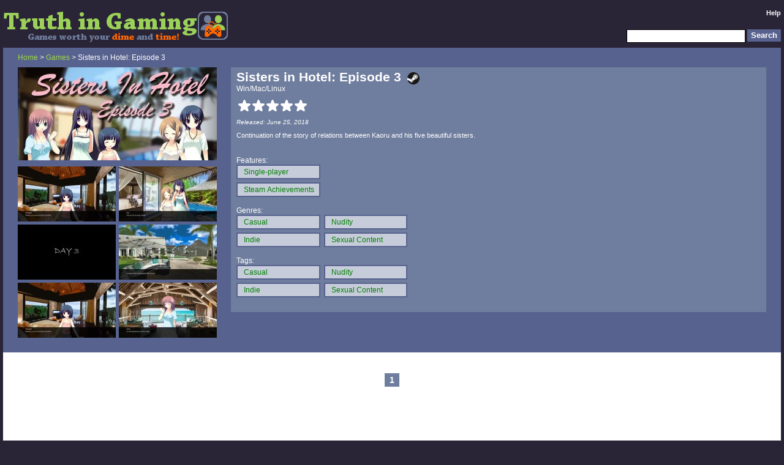

--- FILE ---
content_type: text/html; charset=UTF-8
request_url: https://truthingaming.net/review/278720-sisters-in-hotel-episode-3/
body_size: 6254
content:
<!DOCTYPE html PUBLIC "-//W3C//DTD XHTML 1.0 Transitional//EN" "http://www.w3.org/TR/xhtml1/DTD/xhtml1-transitional.dtd">
<html xmlns="http://www.w3.org/1999/xhtml" lang="en" xml:lang="en">
<head>
	<title>Sisters in Hotel: Episode 3 - Truth In Gaming</title>
	<meta http-equiv="Content-Type" content="text/html; charset=iso-8859-1" />
	<meta name="author" content="Truth In Gaming"> 
	<meta name="description" content="Find good games like Sisters in Hotel: Episode 3 with ease, using Truth In Gaming&#39;s advanced search filters for the Steam store. Even filter your own game library, or see multiplayer/co-op games you and your friends have in common.">
	<meta name="viewport" content="width=device-width">
	<meta property="og:site_name" content="Truth In Gaming"/>
	<meta property="og:description" content="Find good games like Sisters in Hotel: Episode 3 with ease, using Truth In Gaming&#39;s advanced search filters for the Steam store. Even filter your own game library, or see multiplayer/co-op games you and your friends have in common."/>
	<meta property="og:title" content="Sisters in Hotel: Episode 3"/>
	<meta property="og:type" content="website"/>
	<meta property="og:locale" content="en_US" />
	<meta property="og:image" content="https://TruthInGaming.net/tmpcartcache/868860_b6b22ae65d48a67a41cd1e1487927b2f.jpg"/><meta property="og:image:width" content="325" /><meta property="og:image:height" content="152" /><meta property="og:image" content="https://TruthInGaming.net/imgs/truth_in_gaming_screenshot2.gif"/><meta property="og:image:width" content="1580" /><meta property="og:image:height" content="834" /><meta property="og:image" content="https://TruthInGaming.net/imgs/micon.gif"/><meta property="og:image:width" content="158" /><meta property="og:image:height" content="158" />
	<link rel="stylesheet" type="text/css" href="/includes/mss.css" />
	<link rel="icon" type="image/png" href="/imgs/favicon.png" />
<link rel="canonical" href="https://TruthInGaming.net/review/278720-sisters-in-hotel-episode-3/"/><meta property="og:url" content="https://TruthInGaming.net/review/278720-sisters-in-hotel-episode-3/"/>

	<script language="JavaScript" type="text/javascript">var siteid = 4;</script>
	<script src="/functions.js" language="JavaScript" type="text/javascript"></script>
<script type="text/javascript">var SecID='';</script>
</head>
<body id="type1o" class="stato sver4 main">
	<noscript>
		<div class="warningspantop">&nbsp;</div>
	</noscript>
	<!--[if lt IE 9]>
		<div class="warningspantop">&nbsp;</div>
		<div class="warningspan">
			WARNING: Your version of Internet Explorer is outdated, we recommend you upgrade to <a target="_blank" href="http://www.getfirefox.com">Firefox</a>, or get a <a target="_blank" href="http://www.microsoft.com/windows/internet-explorer/">new Internet Explorer version</a>.<br />Some features of our website may not display or function properly unless you upgrade.
		</div>
	<![endif]-->
	
	<div id="modbg" class="modbg" onclick="hideCurrentElement()" style="display:none;"></div>
	<div id="modbg2" class="modbg" onclick="hideLink()" style="display:none;"></div>
	<div id="modbg3" class="pbbg novis" onclick="hidePostBox()"></div>
	<div id="maind">
		<div id="head">
			<div id="headl">
				<a href="/"><img src="/imgs/header.gif" alt="Truth In Gaming - Games worth your dime and time!" /></a>
			</div>
			<div id="headr">
				<div id="topnav">
				<a href="/help/1-faq/">Help</a>
				</div>
				<div id="topsrch">
					<form name="searchtopbar" action="javascript:pSearch(document.searchtopbar.search.value);" accept-charset="UTF-8">
					<input type="hidden" name="p" value="5" />
					<input type="hidden" name="secref" value="" />
					<input type="submit" class="btn" id="sb2" value="Search" /><div id="sb1"><input class="txt" type="text" name="search" />&nbsp;</div>
					</form>
				</div>
			</div>
		</div>
		<div id="cont">
			
			<div id="rvhdbg">
<div id="rvhd">
	<div class="contentinner">
	<div id="rvhdt">
		<a href="/">Home</a> &gt; <a href="/browse/5-Games">Games</a> &gt; Sisters in Hotel: Episode 3
	</div>
	<div id="rvhdl">
		<img src="/tmpcartcache/868860_b6b22ae65d48a67a41cd1e1487927b2f.jpg" class="reviewimg" alt="" />
		
		<div class="carttnarea"><div class="carttnl" onmouseover="javascript:NewLTT(this,'/tmpcartsscache/868860_7c9bc96b7194dcf0d5d3bebf0520166c.jpg');" onmouseout="javascript:DestLTT(this);"><img src="/tmpcartsstncache/868860_10d383aae7c16cd15b9fc04b48d383b6.jpg" /></div><div class="carttnr" onmouseover="javascript:NewLTT(this,'/tmpcartsscache/868860_ef382eddaeae23cb955662aa8729297d.jpg');" onmouseout="javascript:DestLTT(this);"><img src="/tmpcartsstncache/868860_24da0e22d4c6ebf82d6c202692daa7db.jpg" /></div><div class="carttnl" onmouseover="javascript:NewLTT(this,'/tmpcartsscache/868860_10d0459097a97be5014e68e4afa4e036.jpg');" onmouseout="javascript:DestLTT(this);"><img src="/tmpcartsstncache/868860_76eb36dd5dd72d4a251593996fc1a102.jpg" /></div><div class="carttnr" onmouseover="javascript:NewLTT(this,'/tmpcartsscache/868860_d126576b3f7d45a427dfc38dd3c309ff.jpg');" onmouseout="javascript:DestLTT(this);"><img src="/tmpcartsstncache/868860_9e3a1bd9be24a200101237ba4fa4032b.jpg" /></div><div class="carttnl" onmouseover="javascript:NewLTT(this,'/tmpcartsscache/868860_2c76e0aeb8edb1d2bf1b6222cfe3cdfc.jpg');" onmouseout="javascript:DestLTT(this);"><img src="/tmpcartsstncache/868860_0c2d586916d81826794599f4bc56aeeb.jpg" /></div><div class="carttnr" onmouseover="javascript:NewLTT(this,'/tmpcartsscache/868860_643b3c66ce9175fdbfb99fce6a4dd311.jpg');" onmouseout="javascript:DestLTT(this);"><img src="/tmpcartsstncache/868860_62d1883d046d9b014987b4d64e0f29a0.jpg" /></div><div class="carttnl" onmouseover="javascript:NewLTT(this,'/tmpcartsscache/868860_f8e78fe36181d59e07a272c361dc2f9b.jpg');" onmouseout="javascript:DestLTT(this);"><img src="/tmpcartsstncache/868860_dae14308bdc98edf720fbab0d1fcdb46.jpg" /></div><div class="carttnr" onmouseover="javascript:NewLTT(this,'/tmpcartsscache/868860_9a3c1a2ea56f5332878fe69cb6ecb4b3.jpg');" onmouseout="javascript:DestLTT(this);"><img src="/tmpcartsstncache/868860_2d4953204196a20bc909987c613244bf.jpg" /></div><div class="carttnl" onmouseover="javascript:NewLTT(this,'/tmpcartsscache/868860_3492cf9620cad394f32616729091f11a.jpg');" onmouseout="javascript:DestLTT(this);"><img src="/tmpcartsstncache/868860_81738130c2fe0d3bfd7c592d3421d5f4.jpg" /></div><div class="carttnr" onmouseover="javascript:NewLTT(this,'/tmpcartsscache/868860_739ade05c3180f7576950513ff4df090.jpg');" onmouseout="javascript:DestLTT(this);"><img src="/tmpcartsstncache/868860_a349b40460d6052c6923e6233b0a0c74.jpg" /></div></div>
	</div>
	<div id="rvhdm">
		<div id="rvhdr">
			<div class="clrrowl">
				<div id="rvhdr1">Sisters in Hotel: Episode 3<div class="stmlink"><a target="_blank" href="https://store.steampowered.com/app/868860/"><div class="pic"></div></a></div></div>
			</div>
			<div id="rvhdr2" class="clrrowl">Win/Mac/Linux</div>
			<div id="rvhdr8" class="clrrowl">
				<div id="rvhdr3">&nbsp;<div class="left rwh_1" alt=""><div class="pic"></div></div><div class="right rwh_2" alt=""><div class="pic"></div></div><div class="left rwh_1" alt=""><div class="pic"></div></div><div class="right rwh_2" alt=""><div class="pic"></div></div><div class="left rwh_1" alt=""><div class="pic"></div></div><div class="right rwh_2" alt=""><div class="pic"></div></div><div class="left rwh_1" alt=""><div class="pic"></div></div><div class="right rwh_2" alt=""><div class="pic"></div></div><div class="left rwh_1" alt=""><div class="pic"></div></div><div class="right rwh_2" alt=""><div class="pic"></div></div></div>
				<div id="rvhdr4"></div>
			</div>
			<div id="rvhdr12" class="clrrowl"><div id="rvhdr13">Released: June 25, 2018 </div><div id="rvhdr14"></div></div>
			<div id="rvhdr5" class="clrrowl">Continuation of the story of relations between Kaoru and his five beautiful sisters.</div>
			
			<div id="rvhdr6" class="clrrowl"></div>
		</div>
		<div id="rvlnk">
			<div id="lnkttl" class="clrrowl" style="display:none;">Buy this item from these links, support Truth In Gaming</div>
			<div id="nflnk" class="clrrowl" style="display:none;"></div>
			<div id="azlnk" class="clrrowl" style="display:none;"></div>
			<div id="itlnk" class="clrrowl" style="display:none;"></div>
			<div>Features:</div><div id="extrafeature" class="advsrow"><div class="evw" id="dynsrch1_1"><a class="addl" href="/search/fgt1/">Single-player</a></div><div class="evw" id="dynsrch1_4"><a class="addl" href="/search/fgt4/">Steam Achievements</a></div></div>
			<div>Genres:</div><div id="extragenre" class="advsrow"><div class="evw" id="dynsrch2_37"><a class="addl" href="/search/fgt37/">Casual</a></div><div class="evw" id="dynsrch2_39"><a class="addl" href="/search/fgt39/">Indie</a></div><div class="evw" id="dynsrch2_59"><a class="addl" href="/search/fgt59/">Nudity</a></div><div class="evw" id="dynsrch2_54"><a class="addl" href="/search/fgt54/">Sexual Content</a></div></div>
			<div>Tags:</div><div class="tagscrollbox"><div id="extratags" class="advsrow"><div class="evw" id="dynsrch3_68"><a class="addl" href="/search/fgt68/">Casual</a></div><div class="evw" id="dynsrch3_71"><a class="addl" href="/search/fgt71/">Indie</a></div><div class="evw" id="dynsrch3_227"><a class="addl" href="/search/fgt227/">Nudity</a></div><div class="evw" id="dynsrch3_226"><a class="addl" href="/search/fgt226/">Sexual Content</a></div></div></div>
			
		</div>
	</div>
	</div>
</div>
</div>
<div id="tabft2" style="display:none;">
	
</div>
<div id="renamemodal" style="display:none;" class="modw1 modal">
	<div class="clrrowl modh">
		<div class="modhl">Rename</div>
		<div class="modhr"><div class="closeb"><div class="pic" onclick="hideCurrentElement()"></div></div></div>
	</div>
	<div class="clrrowl modb">
		<div class="modbh">
			<form name="renameareaf" action="/submitdata.php" method="post" accept-charset="UTF-8">
			<input type="hidden" name="p" value="79" />
			<input type="hidden" name="secref" value="" />
			<input type="hidden" name="m" value="278720" />
			<input class="txt" type="text" name="n" />
			<input type="submit" name="submit" value="Submit" class="btn" />
			</form>
		</div>
	</div>
</div>
<div id="nfmodal" style="display:none;" class="modw1 modal">
	<div class="clrrowl modh">
		<div class="modhl">NF Name</div>
		<div class="modhr"><div class="closeb"><div class="pic" onclick="hideCurrentElement()"></div></div></div>
	</div>
	<div class="clrrowl modb">
		<div class="modbh">
			<form name="renameareaf2" action="/submitdata.php" method="post" accept-charset="UTF-8">
			<input type="hidden" name="p" value="52" />
			<input type="hidden" name="secref" value="" />
			<input type="hidden" name="m" value="278720" />
			<input class="txt" type="text" name="n" />
			<input type="submit" name="submit" value="Submit" class="btn" />
			</form>
		</div>
	</div>
</div>
<div id="ndmodal" style="display:none;" class="modw1 modal">
	<div class="clrrowl modh">
		<div class="modhl">New Description</div>
		<div class="modhr"><div class="closeb"><div class="pic" onclick="hideCurrentElement()"></div></div></div>
	</div>
	<div class="clrrowl modb">
		<div class="modbh">
			<form name="redescareaf" action="/submitdata.php" method="post" accept-charset="UTF-8">
			<input type="hidden" name="p" value="51" />
			<input type="hidden" name="secref" value="" />
			<input type="hidden" name="m" value="278720" />
			<input class="txt" type="text" name="n" />
			<input type="submit" name="submit" value="Submit" class="btn" />
			</form>
		</div>
	</div>
</div>
<div id="yearmodal" style="display:none;" class="modw1 modal">
	<div class="clrrowl modh">
		<div class="modhl">Change Year</div>
		<div class="modhr"><div class="closeb"><div class="pic" onclick="hideCurrentElement()"></div></div></div>
	</div>
	<div class="clrrowl modb">
		<div class="modbh">
			<form name="yearareaf2" action="/submitdata.php" method="post">
			<input type="hidden" name="p" value="43" />
			<input type="hidden" name="secref" value="" />
			<input type="hidden" name="m" value="278720" />
			<input class="txt" type="text" name="n" />
			<input type="submit" name="submit" value="Submit" class="btn" />
			</form>
		</div>
	</div>
</div>

			<div id="lb">
	<div class="contentinner">
		<form name="delrevf" action="/submitdata.php" method="post"><input type="hidden" name="p" value="82" /><input type="hidden" name="secref" value="" /><input type="hidden" name="m" value="0" /><input type="hidden" name="n" value="0" /></form>
		<form name="addfriend2" action="/submitdata.php" method="post"><input type="hidden" name="p" value="63" /><input type="hidden" name="secref" value="" /><input type="hidden" name="m" value="0" /></form>

		
		<div class="pgrow">
			<div class="pbtn"><div class="pic" style="display:none;"><a href="/review/278720-/">Prev</a></div></div>
			<div class="mbtn"><div class="pb2">1</div></div>
			<div class="nbtn" style="display:none;"><div class="pic"><a href="/review/278720-/">Next</a></div></div>
		</div>
	</div>
	<div id="rlbox">
		<div class="rlboxh">Random Titles</div><div class="hbcvr">
	<a href="/review/258225-crosscells/" title="CrossCells">
		<div class="hbimg"><img class="cover" src="/tmpcartcache/632000_187f4015ea0c1ae49b814ccbd38c7b87.jpg" alt="" /></div>
		<div class="hbttl">CrossCells</div>
	</a>
	<div class="hbstr">&nbsp;<div class="left ror2_1" alt=""><div class="pic"></div></div><div class="right ror2_2" alt=""><div class="pic"></div></div><div class="left ror2_1" alt=""><div class="pic"></div></div><div class="right ror2_2" alt=""><div class="pic"></div></div><div class="left ror2_1" alt=""><div class="pic"></div></div><div class="right ror2_2" alt=""><div class="pic"></div></div><div class="left ror2_1" alt=""><div class="pic"></div></div><div class="right ror2_2" alt=""><div class="pic"></div></div><div class="left ror2_1" alt=""><div class="pic"></div></div><div class="right ror2_2" alt=""><div class="pic"></div></div></div>
</div>
<div class="hbcvr">
	<a href="/review/260150-vaporum/" title="Vaporum">
		<div class="hbimg"><img class="cover" src="/tmpcartcache/629690_2d68767c23c95ff253620c93aa64a86a.jpg" alt="" /></div>
		<div class="hbttl">Vaporum</div>
	</a>
	<div class="hbstr">&nbsp;<div class="left ror2_1" alt=""><div class="pic"></div></div><div class="right ror2_2" alt=""><div class="pic"></div></div><div class="left ror2_1" alt=""><div class="pic"></div></div><div class="right ror2_2" alt=""><div class="pic"></div></div><div class="left ror2_1" alt=""><div class="pic"></div></div><div class="right ror2_2" alt=""><div class="pic"></div></div><div class="left ror2_1" alt=""><div class="pic"></div></div><div class="right ror2_2" alt=""><div class="pic"></div></div><div class="left ror2_1" alt=""><div class="pic"></div></div><div class="right ror2_2" alt=""><div class="pic"></div></div></div>
</div>
<div class="hbcvr">
	<a href="/review/260315-pyre/" title="Pyre">
		<div class="hbimg"><img class="cover" src="/tmpcartcache/462770_5683e4397ac115457b6f6eab8b232699.jpg" alt="" /></div>
		<div class="hbttl">Pyre</div>
	</a>
	<div class="hbstr">&nbsp;<div class="left ror2_1" alt=""><div class="pic"></div></div><div class="right ror2_2" alt=""><div class="pic"></div></div><div class="left ror2_1" alt=""><div class="pic"></div></div><div class="right ror2_2" alt=""><div class="pic"></div></div><div class="left ror2_1" alt=""><div class="pic"></div></div><div class="right rga_2" alt=""><div class="pic"></div></div><div class="left rga_1" alt=""><div class="pic"></div></div><div class="right rga_2" alt=""><div class="pic"></div></div><div class="left rga_1" alt=""><div class="pic"></div></div><div class="right rga_2" alt=""><div class="pic"></div></div></div>
</div>

	</div>
</div>

			
		</div>
		<div class="tmpad">&nbsp;
		</div>
		<div id="foot">
			<div id="footl">
				&copy; 2009-2025 <a href="http://unfairreviews.com" target="_blank">Anthony Stahler</a> <span id="pagebenchmark">&nbsp;</span>
			</div>
			<div id="footr">
				<a href="/help/3-tos/">Terms</a><div class="spcr">&bull;</div><a href="/help/2-privacy/">Privacy</a><div class="spcr">&bull;</div><a target="_blank" href="http://api.rvws.net">API</a>
			</div>
		</div>
		<div id="sbar">
			<div id="gbox">
<div id="gboxh">Post a review<div class="closeg"><div class="pic" onclick="hidePostBox()"></div></div></div>
<div id="gboxb">
	<form action="/submitdata.php" name="reviewsubf" method="post" accept-charset="UTF-8">
		<input type="hidden" name="p" value="10" />
		<input type="hidden" name="secref" value="" />
		<input type="hidden" name="m" value="-1" />
		<input type="hidden" name="n" value="0" />
		<div id="ttl1">
			<div><a href="javascript:hideElementRaw('resultsarea');showElement('searchmodal');">Choose a Title...</a></div>
		</div>
		<div id="ttl2" style="display:none;"><div id="ttl3"></div></div>
		<div id="rstar">Rating: &nbsp;<div onmouseover="fillThumb(0,false,'rnewrev',0,4,0)" onmouseout="MOfillThumb(-1,false,'rnewrev',0,4,0)" onclick="registerTClick(0,'rnewrev',0,4,0)" id="rnewrev_l_0" class="right td3" alt=""><div class="pic"></div></div><div onmouseover="fillThumb(2.5,false,'rnewrev',0,4,0)" onmouseout="MOfillThumb(-1,false,'rnewrev',0,4,0)" onclick="registerTClick(2.5,'rnewrev',0,4,0)" id="rnewrev_l_2.5" class="right ts3" alt=""><div class="pic"></div></div><div onmouseover="fillThumb(5,false,'rnewrev',0,4,0)" onmouseout="MOfillThumb(-1,false,'rnewrev',0,4,0)" onclick="registerTClick(5,'rnewrev',0,4,0)" id="rnewrev_l_5" class="right tu3" alt=""><div class="pic"></div></div><div onmouseover="fillThumb(7.5,false,'rnewrev',0,4,0)" onmouseout="MOfillThumb(-1,false,'rnewrev',0,4,0)" onclick="registerTClick(7.5,'rnewrev',0,4,0)" id="rnewrev_l_7.5" class="right tn3" alt=""><div class="pic"></div></div></div>
		<div id="rstard">&nbsp;</div>
		<div id="rtxt" style="background-color:white;padding:5px 25px 5px 25px;width:calc(100% - 50px);">This site is archived for historical purposes.<br/>&nbsp;<br/>Check out <a href="http://bestedit.net/" style="color:#0000ee;text-decoration:underline;">BestEdit</a> for movie and TV show recommendations and edits!</div>
		<input id="vtxt" type="text" name="l" value="" title="YouTube video URL" style="display:none;" />
		<div id="rtxtl" title="Review Length"><div id="rtxtlp" class="cred">0</div></div>
		<div id="radv"><div class="mubtn3"><a href="#" onclick="toggleElementRaw('vtxt');ResizeShadow(0);return false;">Video</a></div><div class="mubtn"><div id="markup3" onclick="toggleMarkup(3)" class="pic strike"></div></div><div class="mubtn"><div id="markup2" onclick="toggleMarkup(2)" class="pic uline"></div></div><div class="mubtn"><div id="markup1" onclick="toggleMarkup(1)" class="pic bold"></div></div><div class="mubtn"><div id="markup0" onclick="toggleMarkup(0)" class="pic italic"></div></div><div class="mubtn2"><a href="javascript:buildLink(1)">Link</a></div></div>
		
	</form>
	
</div>
<script type="text/javascript">
<!--
document.reviewsubf.m.value = -1;
document.reviewsubf.n.value = 0;
// -->
</script>

</div>
<div id="sbarshad">&nbsp;</div>
<div id="gboxcornera"><div id="gboxcorner">&nbsp;</div></div>

<div id="nbox"  style="display:none;">

	<div class="htitle3" id="newstitle">Why use Truth In Gaming?</div>

	<div class="htitle3 newssubtitle">Unique Search</div>
	<div class="nitm">
		<div class="nitmt">Multiplayer with friends</div>
		<div class="nitmb">Want to play a multiplayer or co-op game with friends, but don't know which ones you have in common? <a href="/fsearch/">Friend search</a> will instantly show which games everyone in the group already owns - and even filter them further by genre!</div>
	</div>
	<div class="nitm">
		<div class="nitmt">Play your games</div>
		<div class="nitmb">Have a big game library, but can't find anything to play? You can limit your searches to just the games you own, while still using all the fancy search filters.</div>
	</div>
	<div class="nitm">
		<div class="nitmt">Steam Holiday Sales</div>
		<div class="nitmb">Have you noticed the Steam Summer/Winter sales constantly feature the same games on the front page year after year? We let you <a href="/search/">easily filter</a> by year, discount, and rating, blocking unwanted items with a single click.</div>
	</div>
	
	<div class="htitle3 newssubtitle">No Censorship</div>
	<div class="nitm">
		<div class="nitmt">Uncensored tags</div>
		<div class="nitmb">Steam reviews are becoming a closed and heavily moderated system. There are only ~300 tags shown to the general public, with anything they think is problematic for sales (like "Mobile port") vanishing from public view.</div>
	</div>
	<div class="nitm">
		<div class="nitmt">Full Steam game list</div>
		<div class="nitmb">Steam hides store pages if there are copyright or other disputes surrounding the game (which is more frequent than you might realize), preventing you from curating these titles. We unhide and allow you to comment on them!</div>
	</div>
	<div class="nitm">
		<div class="nitmt">Stable platform</div>
		<div class="nitmb">Over the past few years of Steam curation I've had hundreds of reviews just <i>vanish</i> without notification, and it often takes weeks for Steam Support to restore them. The 3rd time it happened was during a holiday sale, making my reviews useless for subscribers while the games were deeply discounted!</div>
	</div>
	
	<div class="htitle3 newssubtitle">Convenience</div>
	<div class="nitm">
		<div class="nitmt">Easy import</div>
		<div class="nitmb">Import your game library and friends directly from Steam in <a href="javascript:showElement('loginmodal');">one click</a>!</div>
	</div>
	<div class="nitm">
		<div class="nitmt">Easy filtering</div>
		<div class="nitmb">Steam "deal" sites focus on prices, not on helping you find the game you really want <b>before</b> you look for a good price! Take our <a href="/search/">search page</a> for a test drive!</div>
	</div>
	<div class="nitm">
		<div class="nitmt">Good games</div>
		<div class="nitmb">Our goal is to help you find the best games for <b>you</b>, supporting good devs whether they're huge studios or nimble indies. We don't play favorites for the big money publishers.</div>
	</div>	
</div>

		</div>
	</div>
	
	<noscript>
		<div class="warningspan">
			WARNING: Some features will not work unless you enable javascript.
		</div>
	</noscript>



<div id="searchmodal" style="display:none;" class="modw1 modal">
	<div class="clrrowl modh">
		<div class="modhl">Title Search</div>
		<div class="modhr"><div class="closeb"><div class="pic" onclick="hideCurrentElement()"></div></div></div>
	</div>
	<div class="clrrowl modt">
		<div id="sgmbdiv" class="tab sel" onclick="swapAllTab(5)">Game</div>
	</div>
	<div class="clrrowl modb">
		<div class="modbe">
			<form name="searchareaf" action="javascript:ajaxSearch()" accept-charset="UTF-8">
			<input type="hidden" name="p" value="5" />
			<input type="hidden" name="secref" value="" />
			<div id="stt2" class="clrrowl" style="display:none;">
				<div id="stt3" class="clrrowl">Title</div>
				<div class="clrrowl"><input class="txt" type="text" name="o" /></div>
			</div>
			<div id="stt" class="clrrowl">Title</div>
			<div class="clrrowl"><input class="txt" type="text" name="search" />&nbsp;<input name="submit" value="Search" type="submit" class="btn" /></div>
			</form>
		</div>
	</div>
	<div id="resultsarea" style="display:none;">
		<div class="clrrowl modh"><div class="modhl">Results</div></div>
		<div class="clrrowl modsh"><div class="modhl"></div></div>
		<div id="searchscroll" class="clrrowl">
			<div id="searchresults">
			</div>
		</div>
	</div>
</div>
<div id="aeditmodal" style="display:none;" class="modw1 modal">
	<div class="clrrowl modh">
		<div class="modhl">Insert Link</div>
		<div class="modhr"><div class="closeb"><div class="pic" onclick="hideLink()"></div></div></div>
	</div>
	<div class="clrrowl modt">
		<div id="xgmbdiv" class="tab sel" onclick="swapAllTab(5)">Game</div>
	</div>
	<div class="clrrowl modb">
		<div class="modbe">
			<form name="aedittype"><input type="hidden" name="filltype" value="1" /></form>
			<form name="aeditareaf" action="javascript:ajaxSearch2()" accept-charset="UTF-8">
			<input type="hidden" name="p" value="78" />
			<input type="hidden" name="secref" value="" />
			<input type="hidden" name="m" value="0" />
			<div id="aett" class="clrrowl">Title</div>
			<div class="clrrowl"><input class="txt" type="text" name="n" />&nbsp;<input name="submit" value="Search" type="submit" class="btn" /></div>
			</form>
		</div>
	</div>
	<div id="eresultsarea" style="display:none;">
		<div class="clrrowl modh"><div class="modhl">Results</div></div>
		<div id="aeditscroll" class="clrrowl">
			<div id="aeditresults">
			</div>
		</div>
	</div>
</div>
<div id="ttbox" style="display:none;">
	<div id="ttimg"></div><div id="ttrev"></div><div id="tttitle"></div><div id="ttadditional"></div>
</div>
<div id="ttbox2" style="display:none;">
	<div id="ttimg2"></div>
</div>
<div id="ttbox3" style="display:none;">
	<div id="ttimg3"></div>
</div>
<div id="errormodal2" style="display:none;" class="modw1 modal">
	<div class="clrrowl modh">
		<div class="modhl">Error</div>
		<div class="modhr"><div class="closeb"><div class="pic" onclick="hideCurrentElement()"></div></div></div>
	</div>
	<div class="clrrowl modb">
		<div id="errortext2" class="modbc"></div>
	</div>
</div>

<div id="addlmodal" style="display:none;" class="modw1 modal">
	<div class="clrrowl modh">
		<div class="modhl">Custom List</div>
		<div class="modhr"><div class="closeb"><div class="pic" onclick="hideCurrentElement()"></div></div></div>
	</div>
	<div class="clrrowl modb">
		<div class="modbm">
			<form name="addlareaf" action="javascript:ajaxLAdd()" accept-charset="UTF-8">
			<input type="hidden" name="p" value="35" />
			<input type="hidden" name="secref" value="" />
			<input type="hidden" name="q" value="278720" />
			<div class="clrrowr"><span id="ltt">List Name</span><input class="txt" type="text" name="r" /></div>
			<div class="clrrowr"><input name="submit" value="Add List" type="submit" class="btn" /></div>
			</form>
		</div>
	</div>
</div>
<div id="shortmodal" style="display:none;" class="modw1 modal">
	<div class="clrrowl modh">
		<div class="modhl">Copy Link</div>
		<div class="modhr"><div class="closeb"><div class="pic" onclick="hideCurrentElement()"></div></div></div>
	</div>
	<div class="clrrowl modb">
		<div class="modbc">
			<form name="shortareaf">
			<div class="clrrowr">&nbsp;</div>
			<div class="clrrowr"><span>Short URL</span><input class="txt" type="text" name="m" /></div>
			</form>
		</div>
	</div>
</div>
<div id="uploadmodal" style="display:none;" class="modw1 modal">
	<div class="clrrowl modh">
		<div class="modhl">Upload</div>
		<div class="modhr"><div class="closeb"><div class="pic" onclick="hideCurrentElement()"></div></div></div>
	</div>
	<div class="clrrowl modb">
		<div class="modbh">
			<form name="uploadareaf" enctype="multipart/form-data" action="/upfile.php" method="post">
			<input type="hidden" name="MAX_FILE_SIZE" value="204800" />
			<div id="upmsg" class="clrrowl">Maximum upload size 200KB</div>
			<div class="clrrowr"><input type="file" name="file" id="file" class="btn" /></div>
			<input type="hidden" name="p" value="85" />
			<input type="hidden" name="secref" value="" />
			<input type="hidden" name="m" value="278720" />
			<div class="clrrowr"><input type="submit" name="submit" value="Submit" class="btn" /></div>
			</form>
		</div>
	</div>
</div>
	<div id="commodal" style="display:none;" class="modw4 modal4">
		<div class="clrrowl modh">
			<div class="modhl">Post Comment</div>
			<div class="modhr"><div class="closeb"><div class="pic" onclick="hideCurrentElement()"></div></div></div>
		</div>
		<div class="clrrowl modb">
			<div class="modbm">
				<form name="comf" action="/" method="post" accept-charset="UTF-8"><input type="hidden" name="p" value="25" /><input type="hidden" name="secref" value="" /><input type="hidden" name="q" value="" />
				<textarea class="tin" name="r"></textarea>
				<input type="button" id="pbtn" class="btn" onclick="postComment()" value="Post Comment" />
				</form>
				<div class="mubtn3"><a href="javascript:buildLink(2)">Link</a></div>
			</div>
		</div>
	</div>

<script type="text/javascript" defer="defer">
	<!--
ResizeComments();swapAllTab(5);resetColumnWidthArr(new Array('extrafeature','extragenre','extratags'));reviewThis('game','Sisters in Hotel: Episode 3',278720,true);
		loadRevData();
		calcRevLen();

	// -->
</script>
</body>
</html>


--- FILE ---
content_type: text/css
request_url: https://truthingaming.net/includes/mss.css
body_size: 9786
content:
body{
background-color:#2a2437;
font-family:"lucida grande",verdana,arial,helvetica,sans-serif;
font-size:75%; /* 12px default */
color:#000000;
padding:0;
margin:0;
}

body.main{
/* min-width:485px; */
min-width:650px;
}

body.framed{

}

img{
border-width:0px;
}
form{
display:inline;
}
input,
textarea{
background-color:#ffffff;
}
a{
color:#272538;
text-decoration:none;
}
a:hover{
color:#58628e;
text-decoration:none;
}

.isvis{
display:unset;
}
.novis{
display:none;
}

.bbluebg2{
background-color:#edf4fa;
}
.pinkbg{
background-color:#fdf1e6;
}
.tanbg{
background-color:#f3f6db;
}
.morerow.bbluebg2:hover{
background-color:#e1e8ee;
}
.morerow.pinkbg:hover,
.morerow2.pinkbg:hover{
background-color:#f1e5db;
}
.morerow.tanbg:hover{
background-color:#e7ead0;
}
.tab,
.tabr{
cursor:pointer;
}

#maind{
margin:0 5px;
position:relative;
}
#head{
width:100%;
float:left;
padding:15px 0 0 0;
color:#9cd15a;
font-weight:bold;
}
#cont{
width:100%;
float:left;
background-color:#ffffff;
min-height:1545px;
height:auto !important;
height:1545px;
}
#type6i #cont,
#type6o #cont{
min-height:450px;
height:auto !important;
height:450px;
}
#foot{
width:100%;
float:left;
padding:10px 0 20px;
color:#6f7e9e;
font-weight:bold;
}
#headl{
float:left;
margin-bottom:8px;
}
#footl{
float:left;
}
#headr{
float:left;
width:calc(100% - 370px);
height:55px;
position:relative;
min-width:365px;
margin-bottom:8px;
}
#footr{
float:right;
}
#headr a,
#footr a{
color:#ffffff;
}
#footl a{
color:#96aad8;
}
#headr a:hover,
#footr a:hover,
#footl a:hover{
text-decoration:underline;
}

#headtxt{
display:none;
}
#topnav{
font-size:.916em; /*11px*/
float:right;
width:100%;
text-align:right;
height:15px;
white-space:nowrap;
}
#topnav img{
vertical-align:sub;
}
#topnav #comlink{
position:relative;
padding-bottom:2px;
text-decoration:none !important;
}
#topnav #commentsd{
background-color:#d2d8e4;
height:200px;
position:absolute;
right:0px;
top:15px;
z-index:4;
overflow-y:auto;
border:1px solid #6f7e9e;
color:#000000;
padding:0 5px 0 10px;
text-align:left;
font-weight:normal;
white-space:normal;
}
#topsrch{
float:right;
width:100%;
text-align:right;
margin-top:3px;
position:absolute;
bottom:0px;
}
#topsrch #sb1,
#topsrch #sb2{
float:right;
}
#topsrch #srchopt{
float:left;
width:100%;
}
.spcr
{
display:inline-block;
margin:0 7px;
}
.spcrnb
{
display:inline;
margin:0 7px;
}

#tabnav{
width:100%;
float:left;
background-color:#58628e;
}
#tabnav .tab{
float:left;
padding:4px 12px;
margin:8px 0 0 3px;
color:#d2d8e4;
font-weight:bold;
font-size:1.5em;
}
#tabnav .tab2{
display:block;
float:left;
padding:4px 5px 4px 9px;
color:#d2d8e4;
font-weight:bold;
font-size:1.5em;
}
#tabnav .tab3{
display:block;
float:left;
margin:8px 9px 4px 0;
color:#d2d8e4;
font-weight:bold;
font-size:1.5em;
}
#tabnav .tab4{
float:left;
margin:8px 0 0 10px;
color:#d2d8e4;
}
#tabnav .tab.external{
background-color:#6f7e9e;
}
#tabnav .sel{
background-color:#d2d8e4;
color:#58628E;
}
#fstar{
width:16px;
height:16px;
}
#fstar.tab3{
background:url(/imgs/ss_main.png) no-repeat -73px -83px;
}
#fstar.tab3.sel{
background:url(/imgs/ss_main.png) no-repeat -89px -83px;
}
/*.stato #fstar,*/
.stato #ltab{
display:none;
}
#tabft{
float:left;
width:100%;
background-color:#d2d8e4;
height:12px;
}
#tabft2{
float:left;
width:calc(100% - 30px);
background-color:#d2d8e4;
padding:8px 15px;
}
#tabft3{
float:left;
width:100%;
background-color:#6f7e9e;
height:12px;
}
.hbtn{
float:left;
line-height:25px;
font-size:1.1em;
font-weight:bold;
}
.hbtn a{
padding:0 9px;
color:#58628E;
}
.hbtn.sel{
background:url(/imgs/ss_main.png) no-repeat 0 -193px;
}
.hbtn.sel a{
float:left;
color:#7ea948;
background:url(/imgs/ss_main.png) no-repeat -123px -193px;
}
.hbtn2{
float:right;
line-height:25px;
font-size:1.1em;
font-weight:bold;
}
.hbtn2 a{
padding:0 9px;
color:#58628E;
}
.hbtn2.sel{
background:url(/imgs/ss_main.png) no-repeat 0 -193px;
}
.hbtn2.sel a{
background:url(/imgs/ss_main.png) no-repeat -123px -193px;
display:block;
}
.htitle{
float:left;
font-size:1.583em;
font-weight:bold;
}
.htitle2{
float:left;
width:100%;
font-size:1.583em;
font-weight:bold;
margin-bottom:10px;
}
.htitle3{
float:left;
font-size:1.5em;
font-weight:bold;
margin-top:10px;
padding:6px;
}
.htitle4{
float:left;
font-size:1.25em;
font-weight:bold;
margin-top:10px;
padding:6px;
}
#setstmcur .htitle5{
float:left;
font-size:1.1em;
font-weight:bold;
padding-left:5px;
text-decoration:underline;
}
.sformp .htitle4{
width:100%;
color:#58628e;
}
.sformp .htitle5{
font-weight:bold;
}
.htitlec{
float:left;
padding-right:10px;
}
#rb .rrow{
float:left;
width:625px;
border-bottom:1px solid #ced3de;
padding-bottom:2px;
margin-bottom:3px;
color:#6F7E9E;
font-weight:bold;
}
#rb .rrowh{
float:left;
width:625px;
padding-bottom:10px;
}
.hspcr{
float:left;
border-left:1px solid #C2C8D5;
margin-left:6px;
padding:0 7px;
line-height:25px;
font-weight:normal;
color:#999999;
}
.imgbtn{
padding:5px 0;
}

#lb,
#sb,
#rb{
float:left;
width:calc(100% - 48px);
padding:18px 24px 21px;
}
#bb,
#ltb{
float:left;
width:calc(100% - 48px);
padding:18px 24px 21px;
}
#srsb{
float:left;
width:700px;
padding:18px 24px 21px;
}
#blogb{
float:left;
width:625px;
padding:18px 24px 21px;
}
#blogb .blogh{
float:left;
width:595px;
font-size:1.5em;
font-weight:bold;
padding:10px 15px;
background-color:#58628e;
color:#d2d8e4;
}
#blogb .blogb{
float:left;
width:595px;
background-color:#d2d8e4;
padding:7px 15px 15px;
}
#blogb .blogb li{
margin-bottom:15px;
}
#lb .lrow{
float:left;
display:table;
width:100%;
max-width:920px; /* wide enough for fly-out menu */
}

#lb .pgrow,
#sb .pgrow,
#ltb .pgrow{
float:left;
width:100%;
margin:15px 0px 5px 0px;
}

#ltb .pgrow .pbtn,
#lb .pgrow .pbtn,
#sb .pgrow .pbtn{
float:left;
}
#ltb .pgrow .nbtn,
#lb .pgrow .nbtn,
#sb .pgrow .nbtn{
float:right;
}
#ltb .pgrow a,
#lb .pgrow a,
#sb .pgrow a{
text-align:center;
color:#ffffff;
font-weight:bold;
font-size:1.166em;
padding-top:2px;
}
#ltb .pgrow .pbtn a,
#lb .pgrow .pbtn a,
#sb .pgrow .pbtn a{
width:100%;
height:100%;
display:block;
padding-left:10px;
}
#ltb .pgrow .nbtn a,
#lb .pgrow .nbtn a,
#sb .pgrow .nbtn a{
width:100%;
height:100%;
display:block;
padding-right:10px;
}
#ltb .pgrow .mbtn,
#lb .pgrow .mbtn,
#sb .pgrow .mbtn{
float:left;
width:calc(100% - 170px);
height:25px;
text-align:center;
font-weight:bold;
}
#ltb .pgrow .mbtn .pb,
#lb .pgrow .mbtn .pb,
#sb .pgrow .mbtn .pb{
padding:3px 8px;
background-color:#ffffff;
color:#9cd746;
}
#ltb .pgrow .mbtn .pb2,
#lb .pgrow .mbtn .pb2,
#sb .pgrow .mbtn .pb2{
display:inline;
padding:3px 8px;
background-color:#6f7e9e;
color:#ffffff;
font-size:1.166em;
line-height:25px;
}
#lb .pgmore{
float:left;
width:calc(100% - 150px);
text-align:center;
margin-left:150px;
font-size:1.333em;
font-weight:bold;
max-width:765px;
}
#lb .lrow .lrowl{
width:150px;
position:relative;
display:table-cell;
height:100%;
vertical-align:top;
}
#lb .lrow .lrowl .lrowlc{
float:left;
width:140px;
}
#cont .lrow .lrowl .lrowlt{
float:left;
width:140px;
overflow:hidden;
max-height:2.6em;
font-weight:bold;
text-align:center;
}
#lb .lrow .lrowl .lrowla{
position:absolute;
bottom:13px;
right:0px;
width:89px;
overflow:hidden;
padding:2px 2px 0 2px;
white-space:nowrap;
color:#666666;
font-size:.916em;
}
#lb .lrow .lrowl .lrowly{
position:absolute;
bottom:1px;
right:0px;
width:89px;
padding:0 2px;
color:#666666;
font-size:.916em;
}
.itemsave{
position:absolute;
left:-24px;
top:2px;
width:15px;
padding-left:10px;
height:100%;
}
.itemsave2{
position:absolute;
left:-27px;
top:2px;
width:18px;
padding-left:10px;
}
.itemsave img{
display: block;
clear: both;
padding-top: 2px;
}
.itemsave2 img{
display: block;
clear: both;
padding-bottom: 2px;
}
#lb .lrow .lrowr{
float:left;
max-width:720px;
min-height:65px;
padding:10px;
margin:0 25px 10px 0;
position:relative;
width:100%;
}
#lb .lrow .lrowr .lrowra,
#lb .lrow .lrowp .lrowpa{
float:left;
width:50px;
}
.htitle2 .rankimg{
margin-top:5px !important;
}
#lb .lrow .lrowr .lrowra .rankimg,
#lb .lrow .lrowp .lrowpa .rankimg,
#rb .rankimg{
float:left;
height:16px;
width:32px;
margin-top:3px;
padding:2px 3px 0 15px;
background:url(/imgs/ss_main.png) no-repeat -46px -65px;
display:block;
text-align:center;
font-weight:bold;
font-size:10px;
color:#58628E;
}
#lb .lrow .lrowr .lrowru{
float:left;
width:calc(100% - 135px);
padding:0 0 5px 10px;
font-weight:bold;
height:15px;
}
#lb .lrow .lrowp .lrowpu{
float:left;
width:calc(100% - 135px);
padding:0 0 5px 10px;
font-weight:bold;
height:15px;
}
#lb .lrow .lrowr .lrowrs,
#lb .lrow .lrowp .lrowps{
float:left;
width:75px;
padding-bottom:5px;
text-align:right;
height:15px;
}
#lb .lrow .lrowr .lrowrx,
#lb .lrow .lrowp .lrowrx{
position:absolute;
right:-24px;
top:0px;
width:15px;
padding:0px 5px;
height:100%;
}
#lb .lrow .lrowr .lrowrx img,
#lb .lrow .lrowp .lrowrx img{
float:right;
clear:both;
margin-top:5px;
}
#lb .lrow .lrowr .lrowrt,
#lb .lrow .lrowp .lrowpt{
float:left;
width:calc(100% - 70px);
padding:0 10px;
}
#lb .lrow .lrowr .lrowrt a,
#lb .lrow .lrowp .lrowpt a,
#lb .lrow .lrowr .lrowrc a,
#lb .lrow .lrowp .lrowpc a,
#lb .lrow .lrowr .lrowrc2 a,
#lb .lrow .lrowp .lrowpc2 a{
color:#58628e;
}
#lb .lrow .lrowr .lrowrt a:hover,
#lb .lrow .lrowp .lrowpt a:hover,
#lb .lrow .lrowr .lrowrc a:hover,
#lb .lrow .lrowp .lrowpc a:hover,
#lb .lrow .lrowr .lrowrc2 a:hover,
#lb .lrow .lrowp .lrowpc2 a:hover{
color:#272538;
}
#lb .lrow .lrowr .lrowrc2 hr,
#lb .lrow .lrowp .lrowpc2 hr{
height:1px;
color:#58628e;
background-color:#58628e;
border-width:0;
margin:10px 0;
}
#lb .lrow .lrowr .lrowrc2 .lrowru2,
#lb .lrow .lrowp .lrowpc2 .lrowru2{
font-weight:bold;
clear:both;
margin-bottom:5px;
}
#lb .lrow .lrowr .lrowrc2 .lrowru2 .lrowru2a,
#lb .lrow .lrowp .lrowpc2 .lrowru2 .lrowru2a{
float:right;
}
#lb .lrow .lrowr .lrowrc2 .lrowru2 .lrowru2a img,
#lb .lrow .lrowp .lrowpc2 .lrowru2 .lrowru2a img{
margin-left:5px;
}
#lb .lrow .lrowr .lrowrc2 .lrowrt2,
#lb .lrow .lrowp .lrowpc2 .lrowrt2{
overflow:hidden;
}
#lb .lrow .lrowr .lrowrc,
#lb .lrow .lrowp .lrowpc{
padding:10px 0 0 0;
text-align:right;
font-weight:bold;
clear:both;
}
#lb .lrow .lrowr .lrowrc2,
#lb .lrow .lrowp .lrowpc2{
margin-top:10px;
padding-top:10px;
border-top:2px solid #58628e;
}
#lb .lrow .lrowr .lrowrc2 .rccomb,
#lb .lrow .lrowp .lrowpc2 .rccomb{
margin-top:10px;
padding-top:10px;
border-top:2px solid #58628e;
text-align:center;
font-weight:bold;
}
#lb .lrow .lrowr .lrowrc2 .rccoma,
#lb .lrow .lrowp .lrowpc2 .rccoma{
padding:0 15px;
}
#lb .lrow .lrowr .lrowrv,
#lb .lrow .lrowp .lrowpv{
margin:10px 0px;
padding:10px 0px;
border-top:2px solid #58628e;
text-align:center;
}
.rvidlink{
float:left;
padding-left:60px;
}
.vrevicon{
margin-bottom:-2px;
padding-right:7px;
}
#lb .lrow .lrowp{
float:left;
max-width:870px;
min-height:65px;
padding:10px;
margin-bottom: 10px;
position:relative;
width:100%;
}
.morerow{
float:right;
margin:0px 30px 10px 150px;
padding:10px 12px;
cursor:pointer;
width:calc(100% - 204px);
}
.morerow2{
float:left;
margin-bottom:10px;
padding:10px 12px;
cursor:pointer;
width:601px;
}

#hbox{
float:left;
width:calc(100% - 32px);
background-color:#d2d8e4;
padding:0px 16px 10px;
}
#hbox #hboxlt{
float:left;
width:100%;
padding-bottom:5px;
}
#hbox #hboxlb{
float:left;
width:calc(100% - 60px);
position:relative;
padding-left:60px;
}
.hbitem{
float:left;
}
#rlbox{
float:right;
width:300px;
padding-top:30px;
display:none;
}
#rlbox .rlboxh{
float:left;
width:100%;
clear:both;
margin-bottom:6px;
font-size:1.583em;
font-weight:bold;
color:#6f7e9e;
text-align:center;
}
#rlbox .hbcvr{
margin:0 auto;
margin-bottom:15px;
clear:both;
text-align:center;
}
#hbox #hboxlb .hbcvr{
float:left;
width:140px;
padding:0 7px;
text-align:center;
clear:both;
}
#hbox #hboxlb .hbcvr a{
position:relative;
display:block;
}
#hbox #hboxlb #hbartb img{
padding:0 7px;
}
#rlbox .hbcvr .hbimg img{
width:290px;
height:auto;
}
#hbox #hboxlb .hbcvr .hbttl{
font-weight:bold;
float:left;
width:100%;
}
#hbox #hboxlb #hbartb,
#hbox #hboxlb #hbartc,
#hbox #hboxlb #hbartd{
float:left;
width:100%;
height:auto;
}
#rlbox .hbcvr .hbttl{
font-weight:bold;
}
#hbox #hboxr{
float:left;
border-left:1px solid #bdc2d1;
padding-left:16px;
}
#hbox #hboxr #hboxrt{
float:left;
padding:0 0 7px 0;
}
#hbox #hboxr #hboxrb{
float:left;
clear:left;
}
#hbox #hboxr #hboxrb a{
float:left;
clear:left;
font-size:1.166em;
font-weight:bold;
margin-top:3px;
}
#hbox #hboxr #hboxrb a .icon{
float:left;
width:18px;
height:18px;
padding-right:7px;
padding-top:2px;
padding-bottom:5px;
}
#hbox #hboxr #hboxrb a span{
float:left;
height:18px;
}
#hbox .htitle a,
#sb .htitle,
#rb .htitle2,
#rb .htitlec a{
color:#6f7e9e;
}
#sb .noresult {
font-weight:bold;
font-size:1.1em;
border-bottom:1px solid #CED3DE;
border-top:1px solid #CED3DE;
width:calc(100% - 30px);
padding:15px;
color:#6F7E9E;
text-align:center;
}
#ltb .noresult{
font-weight:bold;
font-size:1.1em;
border-bottom:1px solid #CED3DE;
width:100%;
padding-bottom:15px;
color:#6F7E9E;
text-align:center;
}
#sb .searchnote{
padding:5px 0;
}
#rb .htitlec a:hover{
color:#272538;
}
#ptbox{
float:left;
width:100%;
height:71px;
padding-top:12px;
background-color:#d2d8e4;
}
#ptbox #tryimg{
padding-left:24px;
}

#gboxb #regc1{
position:absolute;
top:14px;
left:-31px;
background:url("/imgs/ss_reg.png") no-repeat 0 0;
width:35px;
height:34px;
}
#gboxb #regc2{
position:absolute;
top:75px;
left:-31px;
background:url("/imgs/ss_reg.png") no-repeat -35px 0;
width:35px;
height:34px;
}
#gboxb #regc3{
position:absolute;
top:145px;
left:-31px;
background:url("/imgs/ss_reg.png") no-repeat -70px 0;
width:34px;
height:34px;
}
#gboxb #regc4{
position:absolute;
top:-5px;
left:-35px;
background:url("/imgs/ss_reg.png") no-repeat -105px 0;
width:35px;
height:34px;
}
#gboxb #regc21{
position:absolute;
top:9px;
left:-290px;
background:url("/imgs/ss_reg.png") no-repeat 0 -34px;
width:292px;
height:50px;
}
#gboxb #regc22{
position:absolute;
top:70px;
left:-290px;
background:url("/imgs/ss_reg.png") no-repeat 0 -84px;
width:296px;
height:50px;
}
#gboxb #regc23{
position:absolute;
top:140px;
left:-290px;
background:url("/imgs/ss_reg.png") no-repeat 0 -134px;
width:300px;
height:50px;
}
#gboxb #regc241{
position:absolute;
top:-4px;
left:-294px;
background:url("/imgs/ss_reg.png") no-repeat 0 -184px;
width:292px;
height:66px;
}
#gboxb .regst{
z-index:4;
}

#sbar{
width:335px;
z-index:3;
position:absolute;
top:115px;
right:0px;
margin-right:-8px;
margin-top:-20px;
display:none;
}

#sbarshad{
z-index:-1;
position:absolute;
width:100%; /* w and pad same as gbox */
opacity:.15;
filter:alpha(opacity=15);
left:-7px;
top:10px;
height:288px;
background-color:#000000;
}

#gboxcorner{ /* css hack for a triangle corner */
border-color:#719840 #2A2437;
border-style:solid;
border-width:20px 40px 0px 0px;
height:0px;
width:0px;
float:right;
}
#gboxcornera{
float:left;
width:100%;
margin-left:32px;
}
/*#type0o #sbar{
top:275px;
}
#type0o #nbox,
#type0o .rankimg,
#type0o .lrowrx,*/
#type0o #radv .mubtn,
#type0o #radv .mubtn2,
#type0o #radv .mubtn3,
#type4o #bbx #bbxb #bbxbc{
display:none !important;
}

#gbox{
float:left;
width:100%;
background-color:#9BC864;
/* margin-bottom:20px; */
padding:0 16px 0 16px;
z-index:3;
}
#gbox.expanded{
width:200%;
margin-left:-100%;
}
#gbox .closeg{
display:none;
}
#gbox #gboxh{
float:left;
width:100%;
padding:7px 16px;
margin-left:-16px;
font-size:1.75em;
font-weight:bold;
text-align:center;
color:#ffffff;
background-color:#719840;
position:relative;
}
#gbox #gboxh2{
float:left;
width:267px;
padding:10px 0px;
margin-left:-16px;
font-size:1.5em;
font-weight:bold;
text-align:center;
color:#ffffff;
background-color:#719840;
}
#gbox #gboxb{
position:relative;
float:left;
min-height:200px;
width:100%;
height:auto !important;
height:200px;
padding:16px 0 16px 0;
}
#gbox #gboxb #ttl1,
#gbox #gboxb #ttl2{
float:left;
width:100%;
background-color:#ffffff;
}
#gbox #gboxb #ttl2 a{
color:#ff0000;
font-weight:bold;
}
#gbox #gboxb #ttl1 div,
#gbox #gboxb #ttl2 div{
padding:5px;
}
#gbox #gboxb #rstar{
float:left;
width:100%;
margin-top:10px;
font-size:1.1em;
font-weight:bold;
line-height:20px;
color:#4c4365;
text-align:center;
}
#gbox #gboxb #rstar img{
vertical-align:text-bottom;
}
#gbox #gboxb #rstar .right,
#gbox #gboxb #rstar .no-star,
#wbuttonss .right,
#wbuttonss .no-star{
padding-right:5px;
}
.lrowrs .right,
.lrowrs .no-star,
.srowr .right,
.srowr .no-star,
.hbstr .right,
.hbstr .no-star,
.lrowps .right,
.lrowps .no-star,
#rvhdr8 .right,
.browb .right,
.browb .no-star,
.browr .right,
.browr .no-star{
padding-right:3px;
}
#gbox #gboxb #rstard{
float:left;
width:100%;
margin-top:5px;
text-align:center;
font-size:.916em;
}
#gbox #gboxb #rtxt{
float:left;
border-width:0px;
width:100%;
height:70px;
margin:10px 0 5px 0;
}
#gbox.expanded #gboxb #rtxt{
height:300px;
}
#gbox #gboxb #vtxt{
width:100%;
border-width:0px;
margin:10px 0 5px 0;
}
#gbox #gboxh #maxbtn{
position:absolute;
top:7px;
left:10px;
width:37px;
height:31px;
background:url(/imgs/ss_main.png) no-repeat 0 -126px;
}
#gbox.expanded #gboxh #maxbtn{
background:url(/imgs/ss_main.png) no-repeat 0 -157px;
/* left:-225px;*/
}
#gbox #gboxb #rtxtl{
float:left;
width:38px;
height:18px;
padding-top:3px;
margin-bottom:4px;
color:#ffffff;
text-align:center;
background:url(/imgs/ss_main.png) no-repeat -64px -114px;
}
#gbox #gboxb #rtxtl #rtxtlp{
width:38px;
height:21px;
}
#gbox #gboxb #radv{
float:left;
width:calc(100% - 88px);
height:18px;
margin-bottom:10px;
text-align:right;
}
#gbox #gboxb .tgsel{
float:right;
background:url(/imgs/ss_main.png) no-repeat -186px -129px;

cursor:pointer;
}
#gbox #gboxb .mubtn{
float:right;
width:18px;
height:16px;
padding:0 1px 2px 1px;
text-align:center;
cursor:pointer;

}
#gbox #gboxb .mubtn .pic{
width:18px;
height:16px;
}
#gbox #gboxb .mubtn .pic.italic{
background:url(/imgs/ss_main.png) no-repeat -122px -161px;
}
#gbox #gboxb .mubtn .pic.italic.sel{
background:url(/imgs/ss_main.png) no-repeat -122px -177px;
}
#gbox #gboxb .mubtn .pic.strike{
background:url(/imgs/ss_main.png) no-repeat -158px -161px;
}
#gbox #gboxb .mubtn .pic.strike.sel{
background:url(/imgs/ss_main.png) no-repeat -158px -177px;
}
#gbox #gboxb .mubtn .pic.uline{
background:url(/imgs/ss_main.png) no-repeat -176px -161px;
}
#gbox #gboxb .mubtn .pic.uline.sel{
background:url(/imgs/ss_main.png) no-repeat -176px -177px;
}
#gbox #gboxb .mubtn .pic.bold{
background:url(/imgs/ss_main.png) no-repeat -140px -161px;
}
#gbox #gboxb .mubtn .pic.bold.sel{
background:url(/imgs/ss_main.png) no-repeat -140px -177px;
}
#gbox #gboxb .mubtn2{
float:right;
padding-right:6px;
text-align:center;
}
#gbox #gboxb .mubtn3{
float:right;
padding-left:6px;
text-align:center;
}
#gbox #gboxb .clear{
float:left;
height:18px;
width:130px;
/* position:absolute;
bottom:14px; */
}
#gbox #gboxb #pbtnb{
float:right;
position:relative;
width:50px;
}
#postbtn{
float:right;
}
#gbox #gboxb .clrrowl{
color:#ffffff;
}
#gbox #gboxb .clrrowl.logi{
width:100%;
text-align:left;
color:#ffffff;
margin-bottom:10px;
}
#gbox #gboxb .clrrowl.logh{
width:100%;
text-align:center;
border-bottom:1px solid #7ea948;
font-size:1.5em;
}
#gbox #gboxb .clrrowl.logb{
width:100%;
padding:5px 0 15px;
font-size:1.166em;
font-weight:bold;
text-align:center;
}
#gbox #gboxb .clrrowl.logh2{
width:100%;
text-align:center;
border:1px solid #58628E;
font-size:1.5em;
background-color:#58628E;
}
#gbox #gboxb .clrrowl.logb2{
width:100%;
padding:5px 0 10px;
margin-bottom:10px;
background-color:#6F7E9E;
font-size:1.166em;
font-weight:bold;
text-align:center;
border:1px solid #58628E;
}
#gbox #gboxb .clrrowl a{
color:#58628e;
}
#gbox #gboxb .clrrowl a:hover{
color:#272538;
}
#gbox #gboxb .clrrowl.logb2 a.subtext{
font-size:.65em;
}
#gbox #gboxb .clrrowl.logb2 a{
color:#d2d8e4;
}
#gbox #gboxb .clrrowl.logb2 a:hover{
color:#272538;
}
#nbox{
float:left;
width:300px;
}
#nbox #frss{
float:left;
margin:10px 0 20px 30px;
}
#nbox #frss img{
padding-right:5px;
}
#nbox .nitm{
float:left;
margin-top:10px;
}
#nbox .nitm .nitmt{
margin-bottom:2px;
font-weight:bold;
}
#nbox .nitm .nitmb{

}
#nbox #newstitle{
margin-bottom:0px; /*override class*/
}
#nbox .newssubtitle{
color:#58628e;
background-color:#d2d8e4;
width:100%;
}
#nbox #newstitle img{
padding-left:5px;
}

#loh{
float:left;
width:100%;
height:195px;
color:#ffffff;
}
#loh #lohl,
#loh #lohr{
float:left;
width:190px;
height:100%;
background-color:#6f7e9e;
position:relative;
}
#loh .lohm{
float:left;
padding:9px 10px 0px 10px;
height:100%;
background-color:#58628e;
position:relative;
}
#loh #lohl #lohl2,
#loh .lohm .lohm2,
#loh #lohr #lohr2{
float:left;
width:250px;
font-size:1.666em;
font-weight:bold;
}
#loh .lohm .box1{
float:left;
font-size:1.666em;
font-weight:bold;
}
#loh .lohm .box2{
position:absolute;
bottom:97px;
left:10px;
font-size:0.916em;
}
#loh .lohm .box2 a{
color:#d2d8e4;
}
#loh .lohm .box2 a:hover{
color:#ffffff;
}
#loh .lohm .box2 .box3,
#loh .lohm .box1 .box5{
float:left;
width:200px;
padding:0 10px;
}
#loh .lohm .box4{
position:absolute;
top:110px;
left:10px;
padding-left:1px;
}
#loh .lohm .box4 img{
border:1px solid #ffffff;
margin:0px 9px;
}
#loh #lohl #lohl3{
float:left;
height:12px;
margin:-5px 0 3px 25px;
font-size:.916em;
}
#loh #lohl .lohlt{
float:right;
height:18px;
width:140px;
font-size:1.166em;
font-weight:bold;
padding:2px 20px 5px;
cursor:pointer;
}
#loh #lohl .lohlt:hover{
text-decoration:underline;
}
#loh #lohl .lohlt.sel{
background-color:#58628e;
}
#loh #lohl .lohlt img{
float:left;
padding:4px 7px 0 0;
}
#loh #lohl #lohl4,
#loh #lohr #lohr4{
float:left;
margin: 0 10px 0 25px;
font-size:.916em;
}

#loh #lohl #lohl4 a{
color:#ffffff;
text-decoration:underline;
}
#loh #lohl #lohl4 a:hover{
color:#D2D8E4;
text-decoration:underline;
}

#hlph{
float:left;
width:calc(100% - 24px);
padding:20px 0 20px 24px;
background-color:#58628e;
font-size:1.666em;
font-weight:bold;
}
#hlph a{
color:#ffffff;
}
#hlph2{
float:left;
width:calc(100% - 30px);
padding:12px 15px;
background-color:#d2d8e4;
font-size:1.166em;
font-weight:bold;
}
#hlph2 a{
padding:0 9px;
color:#58628e;
}
#hlpc{
float:left;
position:relative;
padding:18px 24px 21px;
width:calc(100% - 48px);
}
#hlpc .hlpt1{
color:#6f7e9e;
font-size:1.5em;
font-weight:bold;
margin-bottom:12px;
}
#hlpc .hlpt2{
padding-bottom:2px;
margin:12px 0 6px 0;
border-bottom:1px solid #ced3de;
color:#6f7e9e;
font-size:1.166em;
font-weight:bold;
}
#hlpc #cbx .hlpt2{
text-align:center;
}
#hlpc .hlpcd{
margin-bottom:20px;
}
#hlpc p{
margin:0 0 18px 0;
}
#hlpc p a{
color:#6f7e9e;
}
#hlpc #cbx{
position:absolute;
top:150px;
left:300px;
width:275px;
}
#hlpc #contform{
width:100%;
}
#contform .txt{
width:300px;
}
#bb #bbx{
float:left;
width:850px;
margin:0 400px 10px 0;
margin:0px 24px 24px;
display:none;
}
#bb #bbx #bbxh{
float:left;
width:calc(100% - 20px);
padding:8px 10px;
font-size:1.166em;
font-weight:bold;
color:#D2D8E4;
background-color:#58628E;
}
#bb #bbx #bbxb{
float:left;
width:calc(100% - 20px);
padding:11px 10px 20px 10px;
background-color:#D2D8E4;
}
#bb #bbx #bbxb #bbxbc{
margin-top:10px;
}
#bb #bbx #bbxb #bbxbc input{
margin:0;
padding:0;
display:inline;
}
#bb #bbx #bbxb #bbxbb{
margin-top:5px;
}
#bb .brow,
#ltb .brow,
#sb .brow{
float:left;
position:relative;
width:400px;
margin:0px 25px;
border-bottom:1px solid #ced3de;
font-weight:bold;
}

#ltb .brow2,
#sb .brow2{
float:left;
position:relative;
width:140px;
margin:0 0 25px 25px;
border-bottom:1px solid #ced3de;
font-weight:bold;
background-color:#edf4fa;
}

#srsb .srsrow{
float:left;
position:relative;
width:180px;
margin-right:25px;
border-bottom:1px solid #ced3de;
font-weight:bold;
padding:10px 0 10px 10px;
white-space:nowrap;
overflow:hidden;
}
#bb .brow:hover,
#ltb .brow:hover,
#sb .brow:hover{
background-color:#edf4fa;
}
#bb .brow .browl,
#ltb .brow .browl,
#sb .brow .browl{
float:left;
padding:10px 0;
}
#bb .brow .browm,
#ltb .brow .browm,
#sb .brow .browm{
float:left;
width:270px;
padding:10px 0 10px 10px;
overflow:hidden;
white-space:nowrap;
}

#bb .brow .browr,
#ltb .brow .browr,
#sb .brow .browr{
float:right;
width:95px;
padding:10px 0;
text-align:right;
}
#ltb .brow2 .browa,
#sb .brow2 .browa{
float:left;
height:66px;
}
#ltb .brow2 .browt,
#sb .brow2 .browt{
float:left;
width:100%;
height:2.6em;
overflow:hidden;
text-align:center;
}
#ltb .brow2 .browc,
#sb .brow2 .browc{
float:right;
width:100%;
padding:3px 0 10px 0;
text-align:center;
}
#ltb .brow2 .browb,
#sb .brow2 .browb{
float:right;
width:100%;
padding:5px 0 1px 0;
text-align:center;
}
#ltb #bcbar{
float:left;
width:calc(100% - 30px);
padding:10px 15px;
color:#d2d8e4;
background-color:#58628e;
}
#ltb #bcbar a,
#sb #srsbar a{
color:#9cd746;
}
#ltb #listbar{
float:left;
width:calc(100% - 30px);
margin:0px 0px 15px;
padding:10px 15px;
color:#58628e;
background-color:#d2d8e4;
font-size:1.166em;
font-weight:bold;
text-align:center;
}
#ltb #listbar a{
color:#58628e;
}
#ltb #listbar a:hover{
text-decoration:underline;
}
#uh{
float:left;
width:calc(100% - 40px);
padding:20px;
color:#ffffff;
background-color:#58628e;
}
#uh #uha{
float:left;
}
#uh #uha #uhab{
padding-top:5px;
}
#uh #uha #uhab img{
margin-right:5px;
}
#uh #uhn{
float:left;
padding-left:10px;
font-weight:bold;
}
#uh #uhn #uhn1{
margin-top:-5px;
font-size:1.75em;
}
#uh #uhn .uhn2{
font-size:0.916em;
}
#uh #uhn .uhn2 a{
color:#9cd746;
}
#uh #uhn div{
padding-bottom:2px;
}
#uh #uhg{
float:right;
padding:3px 45px 0 15px;
display:none;
}
#uh #uhs{
margin-left:100px;
}
#uh #uhs2{
margin-left:35px;
}
#uh .uhs{
float:left;
font-size:0.916em;
font-weight:bold;
}
#uh .uhs span{
padding-left:5px;
font-weight:normal;
}
#uh .uhs div{
padding-bottom:5px;
}
#uh .uhs a{
color:#ffffff;
text-decoration:underline;
}
#rvhdbg{
float:left;
width:100%;
background-color:#58628e;
}
#rvhdm{
float:left;
width:calc(100% - 366px);
min-width:345px;
background-color:#6f7e9e;
margin-top:9px;
padding:9px;
}
#rvhd{
float:left;
width:calc(100% - 48px);
min-height:210px;
height:auto !important;
height:210px;
padding:9px 24px 15px 24px;
color:#ffffff;
}
#rvhd #rvhdt{
float:left;
width:100%;
}
#rvhd #rvhdt a,
#rvhd #rvhdr #rvhdr5 a,
#rvhd #rvhdr #rvhdr6 a{
color:#9cd746;
}
#rvhd #rvhdl{
float:left;
padding:9px 0;
width:348px;
}
#rvhd #rvhdl .reviewimg{
float:left;
clear:both;
padding-bottom:5px;
}
#rvhd #rvhdl .reviewimg2{
float:left;
clear:both;
padding-bottom:5px;
cursor:pointer;
}
#rvhd #rvhdl .reviewimg3{
float:left;
cursor:pointer;
}
#rvhd #rvhdl .reviewimg3.cenimg{
margin:0px 41px 0px 42px;
}
#rvhd #rvhdl #wbuttons{
float:left;
}
#rvhd #rvhdl #wbuttonss{
float:left;
padding:3px 0 2px 17px;
width:87px;
height:17px;
}
#rvhd #rvhdl #wbuttonsh{
float:left;
clear:both;
font-weight:bold;
color:#f66414;
margin-left:-3px;
padding-bottom:5px;
}
#rvhd #rvhdl .pulistc{
float:left;
position:relative;
}
#rvhd #rvhdl .popup{
position:absolute;
top:22px;
left:-15px;
width:180px;
background-color:#d2d8e4;
color:#000000;
z-index:4;
}
#rvhd #rvhdr{
float:left;
width:100%;
margin-bottom:18px;
}
#rvhd #rvhdr #rvhdr1{
float:left;
margin-top:-5px;
font-size:1.75em;
font-weight:bold;
}
#rvhd #rvhdr #rvhdr4{
float:right;
padding-top:5px;
font-size:0.916em;
}
#rvhd #rvhdr #rvhdr4 img{
vertical-align:sub;
}
#rvhd #rvhdr #rvhdr5{
float:left;
width:100%;
padding-top:10px;
font-size:0.916em;
overflow-y:hidden;
max-height:195px;
}
#rvhd #rvhdr #rvhdr6,
#rvhd #rvhdr #rvhdr10{
float:left;
padding-top:10px;
}
#rvhd #rvhdr #rvhdr11{
float:left;
padding-top:10px;
font-size:0.916em;
font-weight:bold;
width:100%;
}
#rvhd #rvhdr #rvhdr11 img{
float:right;
}
#rvhd #rvhdr #rvhdr7{
float:left;
padding-left:10px;
line-height:2em;
font-size:0.916em;
}
#rvhd #rvhdr #rvhdr8{
width:100%;
padding-top:10px;
}
#rvhd #rvhdr #rvhdr3{
float:left;
font-size:0.916em;
}
#rvhd #rvhdr #rvhdr9{
float:right;
font-style:italic;
font-size:0.818em;
width:100%;
text-align:right;
}
#rvhd #rvhdr #rvhdr12{
float:left;
font-style:italic;
font-size:0.818em;
width:100%;
text-align:left;
padding-top:10px;
}
#rvhd #rvhdr #rvhdr13{
float:left;
}
#rvhd #rvhdr #rvhdr14{
float:right;
}
#rvhd #rvlnk{
float:left;
width:100%;
}
#rvhd #rvlnk .lnklbl{
float:left;
width:60px;
}
#rvhd #rvlnk .lnkcnt{
float:right;
width:400px;
}
#rvhd #rvlnk .lnkcnt img{
margin:0 3px 5px 0;
}
#rvhd #rvlnk #nflnk,
#rvhd #rvlnk #azlnk,
#rvhd #rvlnk #itlnk,
#rvhd #rvlnk #lnkttl{
width:100%;
margin-bottom:8px;
}

#lnkttl{
display:none;
font-weight:bold;
}

#seth{
float:left;
width:calc(100% - 48px);
padding:18px 24px;
color:#ffffff;
background-color:#58628e;
font-size:1.75em;
font-weight:bold;
}
#set,
#status{
float:left;
padding:18px 24px 21px;
width:calc(100% - 48px);
}
#set .setsh,
#status .setsh{
float:left;
width:calc(100% - 30px);
padding:10px 15px;
color:#d2d8e4;
background-color:#58628e;
font-size:1.166em;
font-weight:bold;
}
#ltb .ltbsh{
float:left;
width:calc(100% - 30px);
padding:10px 15px;
color:#d2d8e4;
background-color:#58628e;
font-size:1.166em;
font-weight:bold;
}
#set .setsb,
#status .setsb{
float:left;
width:calc(100% - 30px);
padding:7px 15px 15px;
margin-bottom:30px;
background-color:#d2d8e4;
}
#ltb .ltbsb,
#ltb .ltbsc{
float:left;
width:calc(100% - 30px);
padding:7px 15px 15px;
margin:0px 0px 30px;
background-color:#d2d8e4;
}
#ltb .ltbsb img{
margin:2px;
}
#ltb .ltbsc .crow{
float:left;
clear:both;
}
#ltb .ltbsc .crow .edit,
#ltb .ltbsc .crow .delete{
margin-right:5px;
}
#ltb .ltbsc .crow .edit .pic,
#ltb .ltbsc .crow .delete .pic{
margin-top:0px;
position:relative;
top:1px;
}

#ltb .ltbsc #custadd{
margin-bottom:15px;
}
.ltbsc a{
display:inline-block;
}
#set #setgen .clrrowl,
#set #setsoc .clrrowl,
#set #setapi .clrrowl,
#set #setfri .clrrowl{
margin:10px 0 0 0;
}
#set #setfri a,
#set #setstm a,
#sb #simplesearch a,
#sb #basicsearch a,
#sb #friendsearch a,
#nbox .nitm a{
text-decoration:underline;
}
#set #setsoc .setsoct,
#set .setsb .setsbm span{
font-weight:bold;
}
#fgtdrop{
float:left;
clear:both;
}
.bbxb .setsbl{
float:left;
width:60px;
text-align:right;
padding-right:5px;
}
.bbxb .advsrow .setsbl{
width:160px;
}
#set .setsb .setsbl{
float:left;
width:120px;
}
#status .setsb .setsbl{
float:left;
width:180px;
text-align:right;
margin-right:10px;
}
#flist .fline{
float:left;
}
#status #flist .setsbl{
float:left;
width:130px;
text-align:right;
margin:0 10px 3px 10px;
overflow:hidden;
white-space:nowrap;
}
.bbxb .setsbm{
float:left;
padding-right:17px;
}
#set .setsb .setsbm{
float:left;
width:180px;
padding-right:17px;
}
#set .setsb .setsbm .tip{
width:100%;
}
#flistmsg a{
text-decoration:underline;
}
.bbxb .setsbr{
float:right;
}
#set .setsb .setsbr,
#status .setsb .setsbr{
float:left;
}
#status #flist .setsbr{
width:25px;
text-align:left;
margin:0 0 3px 5px;

}
#status #flist .setsbm{
float:left;
width:85px;
text-align:right;
margin-bottom:3px;
}
#status #flistmsg{
text-align:center;
margin-bottom:15px;
}
#sb .srow{
float:left;
width:625px;
padding:15px 0 12px;
border-bottom:1px solid #ced3de;
position:relative;
}
#sb .srow .srowl{
float:left;
padding-right:10px;
}
#sb .srow .srowm{
float:left;
max-width:415px;
overflow:hidden;
white-space:nowrap;
font-weight:bold;
}
#sb .srow .srowm span{
font-weight:normal;
}
#sb .srow .srown{
float:right;
padding-right:15px;
}
#sb .srow .srowr{
float:right;
}

#sb #srsbar{
float:left;
width:595px;
padding:10px 15px;
color:#d2d8e4;
background-color:#6f7e9e;
}
#sb .bbxh{
float:left;
width:calc(100% - 20px);
padding:8px 10px 0px;
font-size:1.166em;
font-weight:bold;
color:#D2D8E4;
background-color:#58628E;
}
#sb .bbxh2{
float:left;
width:calc(100% - 20px);
padding:8px 10px;
font-size:1.166em;
font-weight:bold;
color:#D2D8E4;
background-color:#58628E;
}
#sb .bbxh .tab{
float:left;
padding:4px 10px 6px;
color:#d2d8e4;
}
#sb .bbxh .tabr{
float:right;
padding:4px 0px 6px;
color:#d2d8e4;
font-size:smaller;
}
#sb .bbxh .sel{
background-color:#d2d8e4;
color:#58628E;
}
#sb .bbxb{
float:left;
width:calc(100% - 20px);
padding:11px 10px 20px 10px;
background-color:#D2D8E4;
margin-bottom:20px;
}
#sb .bbxb .advsrow{
padding:5px 0px;
float:left;
width:100%;
}
#sb .bbxb .advsrow2{
padding:0px 0px 10px 0px;
float:left;
width:100%;
font-weight:bold;
}
#sb .bbxb .advsrow3{
padding:0px 0px 3px 15px;
float:left;
width:100%;
}
#sb .bbxb span{
padding:0px 5px;
}

#sb .bbxb .pricet{
width:40px;
}

#extrafeature .addl,
#extragenre .addl,
#extratags .addl,
#extrafeature4 .addl,
#extragenre4 .addl,
#extratags4 .addl,
#dynamicsearch4 .addl,
#dynamicsearch .addl{
color:green;
text-decoration:none;
}

#extrafeature .reml,
#extragenre .reml,
#extratags .reml,
#extrafeature4 .reml,
#extragenre4 .reml,
#extratags4 .reml,
#dynamicsearch4 .reml,
#dynamicsearch .reml{
color:rgb(240,10,30);
text-decoration:none;
}

#extrafeature .reml:hover,
#extragenre .reml:hover,
#extratags .reml:hover,
#extrafeature .addl:hover,
#extragenre .addl:hover,
#extratags .addl:hover,
#extrafeature4 .reml:hover,
#extragenre4 .reml:hover,
#extratags4 .reml:hover,
#extrafeature4 .addl:hover,
#extragenre4 .addl:hover,
#extratags4 .addl:hover,
#dynamicsearch4 .addl:hover,
#dynamicsearch4 .reml:hover,
#dynamicsearch .addl:hover,
#dynamicsearch .reml:hover{
text-decoration:underline;
cursor:pointer;
}

#extrafeature,
#extragenre,
#extratags{
column-gap:0px;
}

#extrafeature div,
#extragenre div,
#extratags div,
#extrafeature4 div,
#extragenre4 div,
#extratags4 div,
#dynamicsearch4 div,
#dynamicsearch div{
padding:3px 10px;
margin:0 5px 5px 0;
background-color:#c7ccdb;
display:inline-block;
border-color:#58628E;
border-style:solid;
border-width:2px;
white-space:nowrap;
}

#extrafeature div,
#extragenre div,
#extratags div{
/* placeholder for auto-resize columns if they have javascript on */
}

.evw{
/* blank div for js shennanigans */
}

#rvlnk #extrafeature4,
#rvlnk #extragenre4,
#rvlnk #extrafeature,
#rvlnk #extragenre{
margin-bottom:10px;
}

#smplfrbtn4,
#smplgrbtn4,
#smpltrbtn4{
background-color:crimson;
}
#smplfabtn4,
#smplgabtn4,
#smpltabtn4{
background-color:green;
margin:0 5px 5px 0;
}

#rvlnk .tagscrollbox{
overflow-y:auto;
max-height:100px;
margin-bottom:10px;
margin-right:0px; /* scrollbar */
}
#friend1,
#friend2,
#friend3,
#friend4,
#friend5,
#friend6{
margin-right:5px;
}
.tagscrollbox{
overflow-y:scroll;
max-height:295px;
margin-right:-17px; /* scrollbar */
float:left;
width:100%
}
/* stupid stuff because chrome keeps hiding the scrollbar */
.tagscrollbox::-webkit-scrollbar-track {
border-radius: 10px;
-webkit-box-shadow: inset 0 0 6px rgba(0, 0, 0, 0.3);
background-color:#f0f0f0;
}
.tagscrollbox::-webkit-scrollbar {
width: 17px;
background-color:#cdcdcd;
}
.tagscrollbox::-webkit-scrollbar-thumb {
border-radius: 10px;
-webkit-box-shadow: inset 0 0 6px rgba(0, 0, 0, .3);
background-color:#cdcdcd;
}

@media all and (max-width: 700px){
.tagscrollbox{
max-height:450px;
}
}

#cartc{
float:left;
width:605px;
padding:10px 15px;
background-color:#d2d8e4;
font-size:1.25em;
}
#cartc img{
padding-left:1px;
}
#carth{
float:left;
width:605px;
padding:10px 15px;
color:#d2d8e4;
background-color:#6f7e9e;
font-size:1.166em;
font-weight:bold;
}
#cartf{
float:left;
width:605px;
padding:10px 15px;
background-color:#d2d8e4;
font-size:1.166em;
font-weight:bold;
}
#cartf img{
vertical-align:text-bottom;
padding-right:5px;
}
#cartf #cartfl,
.stato #contfl{
float:left;
width:47%;
padding-right:5%;
}
.stati #contfl{
float:left;
display:none;
}
#cartf #cartfr{
float:right;
width:48%;
}
.btn{
display:inline;
padding:2px 6px 3px;
margin:0px;
font-weight:bold;
background-color:#58628e;
color:#ffffff;
cursor:pointer;
border-width:0px;
width:auto;/*ie7*/
overflow:visible;/*ie7*/
}
.txt{
width:180px;
padding:3px 6px 2px;
border-width:1px;
border-color:#000000;
}
.modb .select
{
width:194px;
}
.clrrowl{
float:left;
clear:both;
}
.clrrowr{
float:right;
clear:both;
}
#logintext .clrrowr{
text-align:center;
}
.vltb{
vertical-align:text-bottom;
}
.fcolorg,
.fcolorg:hover{
color:#9cd746;
}
.fcolory,
.fcolory:hover{
color:#ffff00;
}
.fcolorr,
.fcolorr:hover{
color:#ff0000;
}

.warningspantop{
height:35px;
padding-top:15px;
width:100%;
}
.warningspan{
background-color:rgb(255,255,225);
text-align:center;
color:rgb(0,0,0);
height:30px;
padding:15px 0 5px 0;
width:100%;
position:fixed;
top:0px;
left:0px;
z-index:4;
}
* html .warningspan{
position:absolute;
}
.warningspan a{
color:#0000FF;
text-decoration:underline;
}
.warningspan a:hover{
color:#0000FF;
text-decoration:underline;
}
.warningspan.convert{
background-color:#FEA800 !important;
}
#contactmsg{
width:calc(100% - 12px);
height:200px;
padding:3px 6px 2px;
border-width:1px;
border-color:#000000;
}
#ttbox,
#ttbox2,
#ttbox3{
z-index:8;
position:fixed;
top:-150px;
left:-150px;
}

#ttbox3{
background-color:#58628e;
padding:3px 3px 4px 3px;
}

#ttrev{
padding: 5px;
color:#D2D8E4;
background-color:#58628E;
}

#drawbox{
z-index:6;
position:fixed;
top:100px;
left:100px;
width:200px;
height:285px;
border-color:rgb(255,255,255);
border-width:1px;
border-style:solid;
}
#picturebox{
z-index:4;
position:fixed;
top:101px;
left:101px;
width:200px;
height:260px;
padding-top:25px;
text-align:center;
background-color:#d2d8e4;
}
#dispbox{
z-index:5;
position:fixed;
top:-50px;
left:-50px;
width:1px;
height:1px;
border-color:rgb(255,0,0);
border-width:1px;
border-style:solid;
}
#submitbox{
z-index:6;
position:fixed;
top:361px;
left:100px;
width:200px;
height:50px;
border-color:rgb(255,255,255);
border-width:1px;
border-style:solid;
background-color:#d2d8e4;
}
.pbbg{
position:fixed;
top:0px;
left:0px;
width:100%;
height:100%;
z-index:4;
opacity:.6;
filter:alpha(opacity=60);
background-color:#000000;
}
* html .pbbg{
position: absolute;
}
.modbg{
position:fixed;
top:0px;
left:0px;
width:100%;
height:100%;
z-index:6;
opacity:.6;
filter:alpha(opacity=60);
background-color:#000000;
}
* html .modbg{
position: absolute;
}
.modal{
top:50%;
left:50%;
z-index:7;
position:fixed;
}
* html .modal4,
* html .modal{
position:absolute;
}
.modal4{
top:50%;
left:5%;
z-index:7;
position:fixed;
}

iframe.modal{
overflow:hidden;
border:none;
}

#searchmodal,
#aeditmodal{
top:130px !important;
}
.modh{
float:left;
width:100%;
padding:13px 0;
color:#ffffff;
background-color:#58628e;
font-weight:bold;
font-size:1.583em;
}
.modsh{
float:left;
width:100%;
background-color:#d2d8e4;
}
.modh .modhl,
.modsh .modhl,
.popup .modsh .modhl{
float:left;
padding-left:20px;
}
.modh .modhr{
float:right;
padding:5px 20px 0 0;
}
.modt{
float:left;
width:100%;
color:#d2d8e4;
background-color:#58628e;
font-weight:bold;
}
.modt .tab{
float:left;
padding:4px 9px;
}
.modt .tab.sel{
color:#58628e;
background-color:#d2d8e4;
}
#searchmodal .modt .tab,
#aeditmodal .modt .tab,
#addmodal .modt .tab{
font-size:1.166em;
}
.modb{
float:left;
width:100%;
padding:15px 0;
color:#58628e;
background-color:#d2d8e4;
font-weight:bold;
}
.modb .modbc{
float:left;
min-height:100px;
padding:0 20px;
width:310px;/*ie7*/
}
.modb .modbc2{
float:left;
min-height:100px;
padding:0 20px;
}
.modb .modbd{
float:left;
min-height:75px;
padding:25px 0 0 0;
width:100%;/*ie7*/
}
.modb .modbe{
float:right;
min-height:100px;
padding:0 35px;
width:280px;/*ie7*/
}
.modb .modbf{
float:right;
min-height:100px;
padding:0 50px 0 0;
width:270px;/*ie7*/
}
.modb .modbh{
float:right;
padding:0 40px;
width:270px;/*ie7*/
}
.modb .modbm{
float:left;
min-height:75px;
padding:5px 20px 0 20px;
width:calc(100% - 40px);
}
.modw1{
margin:-90px 0 0 -175px;
width:350px;
}
.modw2{
margin:0 0 0 -170px;
width:340px;
}
.modw3{
margin:-155px 0 0 -175px;
width:350px;
}
.modw4{
margin:-90px 0 0 0;
width:90%;
}


#setstm .btn{
margin-top:10px;
}
#setstm .setsbl,
#setstmcur .setsbl{
font-weight:bold;
}
.modb .clrrowl,
.modb .clrrowr{
padding-bottom:5px;
}
#cbx input{
margin-bottom:5px;
}
.clrrowr span,
.clrrowr span,
#cbx span{
padding-right:5px;
}
.stato #contftr{
width:300px;
}
.stati #contftr{
width:100%;
}
#contfr{
float:right;
}

#loginmodalf .logftr{
width:100%;
text-align:center;
}
#upmsg{
width:100%;
text-align:center;
}
#stt,
#stt3,
#aett,
#att,
#att2,
#ltt,
#ctt{
font-size:1.166em;
}
#setstmcur select,
#setstmcur input{
margin-right:5px;
}
#setstmcur .clrrowl{
margin-bottom:3px;
}
#resultsarea{
float:left;
width:100%;
}
#searchscroll,
#aeditscroll{
height:250px;
width:310px;
padding:0 20px 0 20px;
overflow-y:auto;
background-color:#d2d8e4;
position:relative;/*ie7*/
}
.popup #listscroll{
height:250px;
width:155px;
padding:0 20px 0 20px;
overflow-y:auto;
background-color:#d2d8e4;
position:relative;/*ie7*/
}
#listmodal{
border:1px solid #6f7e9e;
}
#searchresults .clrrowl,
#aeditresults .clrrowl,
.popup #listresults .clrrowl,
#commentsresults .clrrowl{
position: relative;
width:100%;
padding:5px 0;
float:none;
color:#000000;
}
#searchresults .clrrowl:hover,
#aeditresults .clrrowl:hover,
.popup #listresults .clrrowl:hover,
#commentsresults .clrrowl:hover{
background:#edf4fa;
}
#searchresults .clrrowl span,
#aeditresults .clrrowl span,
.popup #listresults .clrrowl span,
#commentsresults .clrrowl span{
font-weight:bold;
}
.seervws{
position:absolute;
top:9px;
right:-14px;
}
.seen{
display:inline;
margin-left:-15px;
}
.unread{
display:inline;
margin-left:-10px;
}
.cline{
vertical-align:top;
}

/* ie7 fixes */
#bbxb .clrrowl,
#cbx .clrrowl,
.setsb .clrrowl,
.clrrowl{
width:100%;
/* clear:none; */
}
#bbxb .clrrowr,
#cbx .clrrowr,
.setsb .clrrowr,
.clrrowr{
width:100%;
/* clear:none; */
text-align:right;
}

.cylw{
color:#ffdc00 !important;
font-weight:bold;
}
.corg{
color:#fea800 !important;
font-weight:bold;
}
.cred{
color:#ff0000 !important;
font-weight:bold;
}

.tmpad{
width:calc(100% - 170px); 
float:left;
padding:10px 85px;
background-color:#d2d8e4;
}

#commodal textarea{
width:calc(100% - 5px); /* border width */
height:100px;
margin-bottom:5px;
}
#commodal .modbm{
text-align:right;
}
#commodal .modbm .mubtn3{
float:left;
}
#msgmodal .modbm{
text-align:center;
padding-top:25px;
}
#addlmodal .modbm{
padding-top:25px;
}
.carttnl{
float:left;
margin:5px 5px 0 0;
}
.carttnr{
float:left;
margin:5px 0 0 0;
}

.btnarea{
float:left;
}
.carttnarea{
float:left;
max-height:285px;
overflow-y:auto;
margin-right:-4px;
width:calc(100% - 5px);
}

.dlctnarea{
float:left;
width:calc(100% - 20px);
margin:20px 0 0 20px;
overflow-y:auto;
max-height:150px;
}
.dlctn{
display:inline-block;
margin-left:10px;
margin-bottom:10px;
}

.revnow .pic{background:url(/imgs/ss_main.png) no-repeat -88px -44px;}
.link .pic{background:url(/imgs/ss_main.png) no-repeat -110px -55px;}
.resend .pic{background:url(/imgs/ss_main.png) no-repeat -111px -44px;}
.edit .pic{background:url(/imgs/ss_main.png) no-repeat -111px -66px;}
.delete .pic{background:url(/imgs/ss_main.png) no-repeat -102px -114px;}
.delete2 .pic{background:url(/imgs/ss_main.png) no-repeat -113px -114px;}
.setwatched .pic{background:url(/imgs/ss_main.png) no-repeat 0 -60px;}
.setwatched2 .pic{background:url(/imgs/ss_main.png) no-repeat -23px -60px;}
.setblocked .pic{background:url(/imgs/ss_main.png) no-repeat -0px -82px;}
.setblocked2 .pic{background:url(/imgs/ss_main.png) no-repeat -23px -82px;}
.setwish .pic{background:url(/imgs/ss_main.png) no-repeat -0px -104px;}
.setwish2 .pic{background:url(/imgs/ss_main.png) no-repeat -23px -104px;}
#wbuttonss{background:url(/imgs/ss_main.png) no-repeat 0 -218px;}
.chkseen .pic,
.seelst2 .pic{background:url(/imgs/ss_main.png) no-repeat -108px -24px;}
.chkseen2 .pic{background:url(/imgs/ss_main.png) no-repeat -102px -125px;}
.seelst .pic{background:url(/imgs/ss_main.png) no-repeat -108px -34px;}
.nint .pic{background:url(/imgs/ss_main.png) no-repeat -194px -172px;}
.nint2 .pic{background:url(/imgs/ss_main.png) no-repeat -194px -161px;}
.watch .pic{background:url(/imgs/ss_main.png) no-repeat -99px -54px;}
.watch2 .pic{background:url(/imgs/ss_main.png) no-repeat -88px -54px;}

.td2 .pic{background:url(/imgs/ss_main.png) no-repeat -165px 0;}
.ts2 .pic{background:url(/imgs/ss_main.png) no-repeat -122px -43px;}
.tu2 .pic{background:url(/imgs/ss_main.png) no-repeat -165px -43px;}
.td3 .pic{background:url(/imgs/ss_main.png) no-repeat -122px 0;}
.ts3 .pic{background:url(/imgs/ss_main.png) no-repeat -122px -86px;}
.tu3 .pic{background:url(/imgs/ss_main.png) no-repeat -165px -86px;}

.tn2 .pic{background:url(/imgs/ss_main.png) no-repeat -122px -129px;}
.tn3 .pic{background:url(/imgs/ss_main.png) no-repeat -154px -129px;}

.td4 .pic{background:url(/imgs/ss_main.png) no-repeat 0 0;}
.ts4 .pic{background:url(/imgs/ss_main.png) no-repeat -12px 0;}
.tu4 .pic{background:url(/imgs/ss_main.png) no-repeat -24px 0;}
.tn4 .pic{background:url(/imgs/ss_main.png) no-repeat -36px 0;}
.td5 .pic{background:url(/imgs/ss_main.png) no-repeat 0 -12px;}
.ts5 .pic{background:url(/imgs/ss_main.png) no-repeat -12px -12px;}
.tu5 .pic{background:url(/imgs/ss_main.png) no-repeat -24px -12px;}
.tn5 .pic{background:url(/imgs/ss_main.png) no-repeat -36px -12px;}
.td6 .pic{background:url(/imgs/ss_main.png) no-repeat 0 -24px;}
.ts6 .pic{background:url(/imgs/ss_main.png) no-repeat -12px -24px;}
.tu6 .pic{background:url(/imgs/ss_main.png) no-repeat -24px -24px;}
.tn6 .pic{background:url(/imgs/ss_main.png) no-repeat -36px -24px;}

.ror_1 .pic{background:url(/imgs/ss_main.png) no-repeat -48px -44px;}
.ror_2 .pic{background:url(/imgs/ss_main.png) no-repeat -58px -44px;}
.rwh_1 .pic{background:url(/imgs/ss_main.png) no-repeat -68px -44px;}
.rwh_2 .pic{background:url(/imgs/ss_main.png) no-repeat -78px -44px;}

.ror2_1 .pic{background:url(/imgs/ss_main.png) no-repeat -58px -14px;}
.ror2_2 .pic{background:url(/imgs/ss_main.png) no-repeat -63px -14px;}
.rga_1 .pic{background:url(/imgs/ss_main.png) no-repeat -48px -14px;}
.rga_2 .pic{background:url(/imgs/ss_main.png) no-repeat -53px -14px;}

.rgr2_1 .pic{background:url(/imgs/ss_main.png) no-repeat -13px -36px;}
.rgr2_2 .pic{background:url(/imgs/ss_main.png) no-repeat -19px -36px;}
.rwh2_1 .pic{background:url(/imgs/ss_main.png) no-repeat -12px -48px;}
.rwh2_2 .pic{background:url(/imgs/ss_main.png) no-repeat -18px -48px;}
.rga2_1 .pic{background:url(/imgs/ss_main.png) no-repeat -25px -36px;}
.rga2_2 .pic{background:url(/imgs/ss_main.png) no-repeat -31px -36px;}
.rpl2_1 .pic{background:url(/imgs/ss_main.png) no-repeat 0 -48px;}
.rpl2_2 .pic{background:url(/imgs/ss_main.png) no-repeat -6px -48px;}

.pbtn .pic{background:url(/imgs/ss_main.png) no-repeat -37px -135px;}
.nbtn .pic{background:url(/imgs/ss_main.png) no-repeat -37px -160px;}

.rssico .pic{background:url(/imgs/ss_main.png) no-repeat -130px -193px;}
.twtrico .pic{background:url(/imgs/ss_main.png) no-repeat -177px -193px;}
.closeb .pic{background:url(/imgs/ss_main.png) no-repeat -105px -83px;}
.closeg .pic{background:url(/imgs/ss_main.png) no-repeat -162px -193px;}

.follows .pic{background:url(/imgs/ss_main.png) no-repeat -145px -193px;}
.envelope .pic{background:url(/imgs/ss_main.png) no-repeat -104px -218px;}
.envelope3 .pic{background:url(/imgs/ss_main.png) no-repeat -104px -229px;}
.m_show .pic{background:url(/imgs/ss_main.png) no-repeat -96px -66px;}
.stmlink .pic{background:url(/imgs/ss_main.png) no-repeat -119px -220px;}

.envelope .pic,
.envelope3 .pic{
width:15px;
height:11px;
display:inline-block;
margin-left:4px;
vertical-align:sub;
}

.follows .pic{
width:17px;
height:11px;
display:inline-block;
margin-left:4px;
cursor:pointer;
}

.revnow .pic{
width:11px;
height:10px;
display:inline-block;
margin:5px 0 1px 0;
cursor:pointer;
}

.nint .pic,
.nint2 .pic,
.watch .pic,
.watch2 .pic{
width:11px;
height:11px;
display:inline-block;
margin-top:3px;
cursor:pointer;
}
.seelst .pic,
.seelst2 .pic{
width:10px;
height:10px;
display:inline-block;
margin-top:2px;
cursor:pointer;
}

.resend .pic,
.delete .pic,
.delete2 .pic,
.edit .pic{
width:11px;
height:11px;
display:inline-block;
margin-top:5px;
cursor:pointer;
}

.link .pic{
width:12px;
height:11px;
display:inline-block;
margin-top:5px;
cursor:pointer;
}

.td2 .pic,
.ts2 .pic,
.tu2 .pic,
.td3 .pic,
.ts3 .pic,
.tu3 .pic{
width:43px;
height:43px;
display:inline-block;
}

.tn2 .pic,
.tn3 .pic{
width:32px;
height:32px;
display:inline-block;
}

.td4 .pic,
.ts4 .pic,
.tu4 .pic,
.tn4 .pic,
.td5 .pic,
.ts5 .pic,
.tu5 .pic,
.tn5 .pic,
.td6 .pic,
.ts6 .pic,
.tu6 .pic,
.tn6 .pic{
width:12px;
height:12px;
display:inline-block;
}

.ror_1 .pic,
.ror_2 .pic,
.rwh_1 .pic,
.rwh_2 .pic{
width:10px;
height:20px;
display:inline-block;
}

.ror2_1 .pic,
.ror2_2 .pic,
.rga_1 .pic,
.rga_2 .pic{
width:5px;
height:10px;
display:inline-block;
}

.rga2_1 .pic,
.rga2_2 .pic,
.rpl2_1 .pic,
.rpl2_2 .pic,
.rgr2_1 .pic,
.rgr2_2 .pic,
.rwh2_1 .pic,
.rwh2_2 .pic{
width:6px;
height:12px;
display:inline-block;
}

.setwatched .pic,
.setwatched2 .pic,
.setblocked .pic,
.setblocked2 .pic,
.setwish .pic,
.setwish2 .pic{
width:23px;
height:22px;
display:inline-block;
}

.chkseen .pic,
.chkseen2 .pic{
width:10px;
height:10px;
display:inline-block;
}

.pbtn .pic,
.nbtn .pic{
width:85px;
height:25px;
display:inline-block;
}

.m_show .pic{
width:15px;
height:15px;
display:inline-block;
margin-right:7px;
vertical-align:sub;
}

.closeb .pic,
.closeg .pic{
width:15px;
height:15px;
display:inline-block;
cursor:pointer;
}

.rssico .pic{
width:15px;
height:15px;
display:inline-block;
margin-right:3px;
margin-top:-2px;
vertical-align:middle;
}
.twtrico .pic{
width:15px;
height:15px;
display:inline-block;
margin-right:5px;
margin-top:-2px;
vertical-align:middle;
}
.hlpt1 .twtrico .pic{
margin-left:5px;
margin-top:-3px;
}
.stmlink .pic{
width:20px;
height:20px;
display:inline-block;
vertical-align:text-top;
margin-top:4px;
}

.pbtn{
display:inline-block;
width:85px;
height:25px;
}

.chkseen,
.chkseen2{
display:inline-block;
margin-right:4px;
}

.stmlink{
margin-left:10px;
}

.stmlink,
.m_show,
.follows,
.envelope,
.envelope3,
.nint,
.nint2,
.watch,
.watch2,
.closeb,
.closeg,
.rssico,
.twtrico,
.nbtn,
.seelst,
.seelst2,
.setwatched,
.setwatched2,
.setblocked,
.setblocked2,
.setwish,
.setwish2,
.revnow,
.link,
.resend,
.edit,
.delete,
.delete2,
.td2,
.ts2,
.tu2,
.tn2,
.td3,
.ts3,
.tu3,
.tn3,
.td4,
.ts4,
.tu4,
.tn4,
.td5,
.ts5,
.tu5,
.tn5,
.td6,
.ts6,
.tu6,
.tn6,
.ror_1,
.ror_2,
.rwh_1,
.rwh_2,
.ror2_1,
.ror2_2,
.rga2_1,
.rga2_2,
.rpl2_1,
.rpl2_2,
.rgr2_1,
.rgr2_2,
.rwh2_1,
.rwh2_2,
.rga_1,
.rga_2{
display:inline-block;
}

.sidebarfill{
display:none;
}

@media all and (min-width: 1345px){
#sbar{display:block;}
#maind{margin-right:45px;}
.sidebarfill{
display:inline-block;
float:right;
width:305px;
height:1450px;
}

.contentinner{
width:calc(100% - 315px);
float:left;
}
.smartcontainer{
max-width:915px;
}
#rlbox{
display:inline-block;
}
}
@media all and (max-width: 1344px){
#gbox{
top:50%;
left:50%;
z-index:5;
position:fixed;
margin:-145px 0 0 -200px;
width:367px;
}
#gbox.expanded{
width:calc(100% - 32px);
height:100%;
margin:0px;
top:0px;
left:0px;
}
#gbox.expanded #gboxb #rtxt{
height:calc(100% - 163px);
}
#gbox.expanded #gboxb{
height: calc(100% - 73px) !important;
}
#gbox .closeg{
display:unset;
position:absolute;
right:12px;
top:12px;
}
#sbar{
position:absolute;
top:0px;
left:0px;
right:unset;
width:1px;
height:1px;
z-index:5;
}
#sbar.isvis{
display:unset;
}
#nbox,
#gboxcornera,
#sbarshad{
display:none;
}
}
@media all and (max-width: 600px){
.lvtimg{
width:70px;
}
#lb .lrow .lrowl .lrowlc{
width:70px;
}
#lb .lrow .lrowl .lrowlt{
width:70px;
max-height:6em;
}
#lb .lrow .lrowl{
width:80px;
}
.morerow{
margin:0px 30px 10px 80px;
width:calc(100% - 134px);
}
#lb .pgmore{
margin-left:80px;
width:calc(100% - 80px);
}
}



--- FILE ---
content_type: application/javascript
request_url: https://truthingaming.net/functions.js
body_size: 14743
content:
<!--

	var thumbnames = new Array("td2","ts2","tu2","tn2","td3","ts3","tu3","tn3","td4","ts4","tu4","tn4","td5","ts5","tu5","tn5","td6","ts6","tu6","tn6");
	var filled = new Array('rgr2_1','rgr2_2');
	var unfilled = new Array('rga2_1','rga2_2');

	var completed = new Array();
	var completedval = new Array();

	// ajax vars
	var RequestArray = new Array();
	var XMLStream = null;
	var ResponseJunk = '';
	var ListInit = false;
	
	var loadingCookies = false;

	var LatestGenreList = new Array();
	var LatestFeatureList = new Array();
	var LatestTagsList = new Array();
	var LatestGenreList4 = new Array();
	var LatestFeatureList4 = new Array();
	var LatestTagsList4 = new Array();
	var SearchDropdowns = new Array('smplfeature','smplgenre','smpltags');

	var benchmarkTime = 0;
	var benchmarkLTime = 0;
	var benchmarkText = "";

	// tab swap code
	var currentTab = new Array("moviebdiv","hbmovie","lsrbdiv","ssrbdiv","asrbdiv","xsrbdiv","tsimplesearch");
	var currentTabData = new Array("","moviegadget","","","","","simplesearch");
	var tabSelColor = new Array("rgb(156,209,90)","rgb(111,126,158)","rgb(156,209,90)","rgb(156,209,90)","rgb(156,209,90)","rgb(156,209,90)");
	var tabUnselColor = new Array("rgb(126,169,72)","rgb(88,98,142)","rgb(126,169,72)","rgb(126,169,72)","rgb(126,169,72)","rgb(126,169,72)");
	var oldLType = "logintext";

	var CurrentVis = "";
	var CurrentTut = "tut1";
	
	var toggleVars = new Array(0,0,0,0);
	var currStage = -1; // we're now starting without any selected

	var SearchFriends = new Array();
	setTagsColumns(); // separating this out so the tags look okay if they have javascript off
	CreateStream();
	
	var lasttouchx = 0;
	var lasttouchy = 0;
	document.addEventListener("touchstart", touchPos);

	function MOfillThumb(starcount,lastclick,currentSpan,tfillcolor,tunfillcolor,tdonecolor)
	{
		var regVal = registeredValue(currentSpan);

		if (regVal != -2)
		{
			lastclick = true;
			starcount = regVal;
		}

		fillThumb(starcount,lastclick,currentSpan,tfillcolor,tunfillcolor,tdonecolor);
	}

	function fillThumb(starcount,lastclick,currentSpan,tfillcolor,tunfillcolor,tdonecolor)
	{		
		var regVal = registeredValue(currentSpan);

		if (regVal != -2 && starcount == -2)
		{
			starcount = regVal;
			lastclick = true;
		}

		if (currentSpan == "rnewrev")
		{
			switch (starcount)
			{
				case 0:
					setElemInner("rstard","Not Good");
					break;
				case 2.5:
					setElemInner("rstard","Okay");
					break;
				case 5:
					setElemInner("rstard","Excellent");
					break;
				case 7.5:
					setElemInner("rstard","No Rating");
					break;
				default:
					setElemInner("rstard","Click above to rate");
			}
		}

		for (var i=0;i<4;i++)
		{
			if ((i*2.5) == starcount)
			{				
				if (lastclick == true)
				{
					setElemClass(currentSpan + "_l_" + (i*2.5),"right " + thumbnames[tdonecolor+i]);
				}
				else
				{
					setElemClass(currentSpan + "_l_" + (i*2.5),"right " + thumbnames[tfillcolor+i]);
				}
			}
			else
			{
				setElemClass(currentSpan + "_l_" + (i*2.5),"right " + thumbnames[tunfillcolor+i]);
			}
		}

	}

	function registeredValue(currentSpan)
	{
		var rtnVal = -2;
		//var compidx = completed.indexOf(currentSpan);
		var compidx = findIndex(completed,currentSpan);

		if (compidx != -1)
		{
			rtnVal = parseFloat(completedval[compidx]);
		}

		return rtnVal;
	}

	// since IE apparently doesn't support indexOf on arrays...
	function findIndex(tmpArr,FindItem)
	{
		var rtnVal = -1;

		for (var i=0;i<tmpArr.length;i++)
		{
			if (tmpArr[i] == FindItem)
			{
				rtnVal = i;
				break;
			}
		}

		return rtnVal;
	}

	function registerTClick(starcount,currentSpan,tfillcolor,tunfillcolor,tdonecolor)
	{
		unregisterClick(currentSpan);
		completed.push(currentSpan);
		completedval.push(starcount);

		if (currentSpan == "rnewrev")
		{
			switch (starcount)
			{
				case -2:
					document.reviewsubf.m.value = -1;
					break;
				default:
					document.reviewsubf.m.value = starcount;
			}

			swapPT(2,false);
		}

		fillThumb(starcount,true,currentSpan,tfillcolor,tunfillcolor,tdonecolor);
	}

	function createCookie(cname,cval)
	{
		var expire = new Date();
		expire.setTime(expire.getTime() + 31536000000); // expire in a year
		document.cookie = cname + "=" + escape(cval) + ";expires=" + expire.toGMTString() + ";path=/";
	}

	function destroyCookie(cname)
	{
		var expire = new Date();
		expire.setTime(473385600000); // expire now
		document.cookie = cname + "=;expires=" + expire.toGMTString() + ";path=/";
	}

	function getCookie(cname)
	{
		var rtnVal = "";
		var tmpInt = document.cookie.indexOf(cname + "=");

		if (tmpInt > -1)
		{
			tmpInt += (cname.length + 1);
			var tmpInt2 = document.cookie.indexOf(";",tmpInt);

			if (tmpInt2 > tmpInt)
			{
				rtnVal = unescape(document.cookie.substring(tmpInt,tmpInt2));
			}
			else
			{
				rtnVal = unescape(document.cookie.substring(tmpInt));
			}
		}

		return rtnVal;
	}

	function saveRevData()
	{
		var rating = document.reviewsubf.m.value; // rev rating
		var revid = document.reviewsubf.n.value; // rev id
		var revtext = document.reviewsubf.o.value; // rev text

		var TitleElem = document.getElementById('ttl3');

		if (TitleElem != null)
		{
			var titletext = TitleElem.innerHTML;

			titletext = titletext.replace(/\x01/g,'');
			revtext = revtext.replace(/\x01/g,'');

			if (revtext.length > 0)
			{
				createCookie('saverev',rating + "\x01" + revid + "\x01" + revtext + "\x01" + titletext);
			}
		}
	}

	function clearRevData()
	{
		destroyCookie('saverev');
		destroyCookie('boxlogin');
		document.reviewsubf.m.value = -1;
		document.reviewsubf.n.value = 0;
		document.reviewsubf.o.value = "";
		calcRevLen();

		chooseTitle(false);
	}

	function clearRevTitle()
	{
		document.reviewsubf.n.value = 0;
		chooseTitle(false);
	}

	function loadRevData()
	{
		var revData = getCookie('saverev');
		loadingCookies = true;

		if (revData.length > 0)
		{
			var ResultArr = revData.split("\x01");

			if (ResultArr.length == 4)
			{
				if (typeof(document.reviewsubf) != "undefined")
				{
					document.reviewsubf.m.value = ResultArr.shift();
					document.reviewsubf.n.value = ResultArr.shift();
					document.reviewsubf.o.value = ResultArr.shift();

					setElemInner('ttl3',ResultArr.shift());

					if (parseInt(document.reviewsubf.n.value) > 0)
					{
						chooseTitle(true);
					}
					else
					{
						chooseTitle(false);
					}

					var starRating = parseFloat(document.reviewsubf.m.value);
					registerTClick(starRating,'rnewrev',0,4,0);
				}
			}
		}
		
		loadingCookies = false;
	}

	function unregisterClick(currentSpan)
	{
		if (currentSpan == "rnewrev")
		{
			document.reviewsubf.m.value = -1;
		}

		//var compidx = completed.indexOf(currentSpan);
		var compidx = findIndex(completed,currentSpan);

		if (compidx != -1)
		{
			completed.splice(compidx, 1);
			completedval.splice(compidx, 1);
		}
	}

	function spanIsComplete(currentSpan)
	{
		var rtnVal = false;

		for (var i=0;i<completed.length;i++)
		{
			if (completed[i] == currentSpan)
			{
				rtnVal = true;
				break;
			}
		}

		return rtnVal;
	}

	function CreateStream()
	{
		if (window.XMLHttpRequest)
		{
			XMLStream = new XMLHttpRequest();
		}
		else if (window.ActiveXObject)
		{
			XMLStream = new ActiveXObject("Microsoft.XMLHTTP");
		}
		else
		{
			alert('Error, XMLHttpRequests are not supported!');
		}
	}


	function ajaxSearch()
	{
		setElemInner('searchresults',"Searching...");
		showElementRaw('resultsarea');

		NewRequest(true,"ajax.php?p=" + encodeURIComponent(document.searchareaf.p.value) + "&secref=" + SecID + "&search=" + encodeURIComponent(document.searchareaf.search.value),"");
	}

	function ajaxSearch2()
	{
		setElemInner('aeditresults',"Searching...");
		showElementRaw('eresultsarea');
		NewRequest(true,"ajax.php?p=" + encodeURIComponent(document.aeditareaf.p.value) + "&secref=" + SecID + "&m=" + encodeURIComponent(document.aeditareaf.m.value) + "&search=" + encodeURIComponent(document.aeditareaf.n.value),"");
	}

	function ajaxBasicSearch()
	{
		toggleButton("basicsrchbtn",false,"Searching...");
		
		var tmpReqStr = "ajax.php?p=" + encodeURIComponent(document.searchpform.p.value) + "&secref=" + SecID + 
		"&n=" + encodeURIComponent(document.searchpform.n.value) + "&search=" + encodeURIComponent(document.searchpform.search.value);
		
		NewRequest(true,tmpReqStr,"");
	}
	
	function ajaxFriendSearch()
	{
		toggleButton("friendsrchbtn",false,"Searching...");
		
		var tmpReqStr = "ajax.php?p=" + encodeURIComponent(document.searchp2form.p.value) + "&secref=" + SecID + 
		"&n=" + encodeURIComponent(document.searchp2form.n.value) + "&fonly=" + encodeURIComponent(document.searchp2form.fonly.value) + "&mpcoop=" + encodeURIComponent(document.searchp2form.mpcoop.value) + "&ownstat=" + encodeURIComponent(document.searchp2form.ownstat.value) + 
		"&friend1=" + encodeURIComponent(document.searchp2form.friend1.value) + "&friend2=" + encodeURIComponent(document.searchp2form.friend2.value) + "&friend3=" + encodeURIComponent(document.searchp2form.friend3.value) + "&friend4=" + encodeURIComponent(document.searchp2form.friend4.value) + "&friend5=" + encodeURIComponent(document.searchp2form.friend5.value) + "&friend6=" + encodeURIComponent(document.searchp2form.friend6.value);
		
		NewRequest(true,tmpReqStr,"");
	}

	function calcBenchmark(benchText)
	{
		benchmarkText += (Date.now() - benchmarkLTime) + " " + benchText + "\n";
		benchmarkLTime = Date.now();
	}

	function ajaxAdvSearch2(SearchPage = 0)
	{
		benchmarkText = "";
		benchmarkTime = Date.now();
		benchmarkLTime = Date.now();
		
		// clear results first so we don't get weird hover bugs
		setElemInner("advresults","");
		clearButtons();
		hideButtons();
		toggleButton("advsrchbtn2",false,"Searching...");
		var tmpReqStr = "ajax.php?p=" + encodeURIComponent(document.searchp3form.p.value) + "&secref=" + SecID + 
		"&n=" + encodeURIComponent(document.searchp3form.n.value) + "&advandor=" + encodeURIComponent(document.searchp3form.advandor.value) +
		"&startyear=" + encodeURIComponent(document.searchp3form.startyear.value) + "&endyear=" + encodeURIComponent(document.searchp3form.endyear.value) + 
		"&startprice=" + encodeURIComponent(document.searchp3form.startprice.value) + "&endprice=" + encodeURIComponent(document.searchp3form.endprice.value) + "&discount=" + encodeURIComponent(document.searchp3form.discount.value) + 
		"&owned=" + encodeURIComponent(document.searchp3form.owned.value) + "&excludel=" + encodeURIComponent(document.searchp3form.excludel.value) + 
		"&srating=" + encodeURIComponent(document.searchp3form.srating.value) + "&nosrating=" + encodeURIComponent(document.searchp3form.nosrating.value) + 
		"&platform=" + encodeURIComponent(document.searchp3form.platform.value) + "&m=" + encodeURIComponent(SearchPage);
		
		var advsearch = document.searchp3form.elements['advsearch[]'];
		for (var i=0;i<advsearch.length;i++)
		{
			tmpReqStr += "&advsearch[]=" + encodeURIComponent(advsearch[i].value);
		}
		NewRequest(true,tmpReqStr,"");
	}
	
	function ajaxAdvSearch4(SearchPage = 0)
	{
		benchmarkText = "";
		benchmarkTime = Date.now();
		benchmarkLTime = Date.now();
		
		// clear results first so we don't get weird hover bugs
		setElemInner("advresults","");
		clearButtons();
		hideButtons();
		toggleButton("advsrchbtn4",false,"Searching...");
		var tmpReqStr = "ajax.php?p=" + encodeURIComponent(document.searchp4form.p.value) + "&secref=" + SecID + 
		"&n=" + encodeURIComponent(document.searchp4form.n.value) + "&advandor=" + encodeURIComponent(document.searchp4form.advandor4.value) +
		"&startyear=" + encodeURIComponent(document.searchp4form.startyear4.value) + "&endyear=" + encodeURIComponent(document.searchp4form.endyear4.value) + 
		"&startprice=" + encodeURIComponent(document.searchp4form.startprice4.value) + "&endprice=" + encodeURIComponent(document.searchp4form.endprice4.value) + "&discount=" + encodeURIComponent(document.searchp4form.discount4.value) + 
		"&owned=" + encodeURIComponent(document.searchp4form.owned4.value) + "&excludel=" + encodeURIComponent(document.searchp4form.excludel4.value) + 
		"&srating=" + encodeURIComponent(document.searchp4form.srating4.value) + "&nosrating=" + encodeURIComponent(document.searchp4form.nosrating4.value) + 
		"&platform=" + encodeURIComponent(document.searchp4form.platform4.value) + "&m=" + encodeURIComponent(SearchPage);
		
		var advsearch = document.searchp4form.elements['advsearch[]'];
		for (var i=0;i<advsearch.length;i++)
		{
			tmpReqStr += "&advsearch[]=" + encodeURIComponent(advsearch[i].value);
		}
		NewRequest(true,tmpReqStr,"");
	}
	
	function fixSRating()
	{
		if (document.searchp3form.nosrating.value == 3)
		{
			document.searchp3form.srating.value = -1;
			document.searchp4form.srating4.value = -1;
		}
	}

	function fixSRating4()
	{
		if (document.searchp4form.nosrating4.value == 3)
		{
			document.searchp3form.srating.value = -1;
			document.searchp4form.srating4.value = -1;
		}
	}

	function editListName(listid)
	{
		document.deletelistt.p.value = 28;
		document.deletelistt.m.value = listid;

		var newlist = prompt("Enter new list name","");
		if (newlist != null && newlist != "")
		{
			document.deletelistt.n.value = newlist;
			document.deletelistt.submit();
		}
	}

	function deleteList(listid)
	{
		document.deletelistt.p.value = 29;
		document.deletelistt.m.value = listid;
		document.deletelistt.n.value = '';
		document.deletelistt.submit();
	}

	function ajaxLAdd()
	{
		hideElement('addlmodal');
		NewRequest(false,"ajax.php","p=" + encodeURIComponent(document.addlareaf.p.value) + "&secref=" + SecID + "&q=" + encodeURIComponent(document.addlareaf.q.value) + "&r=" + encodeURIComponent(document.addlareaf.r.value));
		showElementRaw('listmodal');
	}

	function addToList(listid,itemid)
	{
		NewRequest(false,"ajax.php","p=31&secref=" + SecID + "&q=" + encodeURIComponent(listid) + "&r=" + encodeURIComponent(itemid));
		// hideElementRaw('listmodal');
	}

	function removeFromList(listid,itemid)
	{
		NewRequest(false,"ajax.php","p=30&secref=" + SecID + "&q=" + encodeURIComponent(listid) + "&r=" + encodeURIComponent(itemid));
		// hideElementRaw('listmodal');
	}

	function showList(itemid)
	{
		if (ListInit == false)
		{
			ListInit = true;
			fetchL(itemid);
		}
		showElementRaw('listmodal');
	}

	function fetchL(itemid)
	{
		NewRequest(true,"ajax.php?p=34&secref=" + SecID + "&m=" + encodeURIComponent(itemid),"");
	}

	function editReview(reviewid)
	{
		NewRequest(true,"ajax.php?p=81&secref=" + SecID + "&m=" + encodeURIComponent(reviewid),"");
		window.scroll(900,0);
	}

	function StripPage(my_page)
	{
		var rtn_url = '';
		tmpstr = my_page.replace('\\','/'); // Make sure our slashes are all consistent /
		slash_location = tmpstr.lastIndexOf('/');  // search for last slash

		if (slash_location == -1)
		{
			// No slashes in string...
		}
		else if ( (slash_location + 1 == tmpstr.length) )
		{
			// Last character is a slash - that shouldn't be.
			rtn_url = '';
		}
		else
		{
			// cut it
			tmpstr = tmpstr.substring(slash_location + 1);
		}

		if ( (tmpstr == '.') || (tmpstr == '..') )
		{
			rtn_url = '';
		}
		else
		{
			rtn_url = tmpstr;
		}

		return rtn_url;
	}

	// For it to work in Mozilla URL must always be relative (for security reasons I guess)
	function NewRequest(isGet,URL,Payload)
	{
		// Check the URL here to make sure we never download something vulnerable.
		URL = StripPage(URL);

		if (URL != '')
		{
			ResponseJunk = ResponseJunk + "New req called: get:" + isGet + ";url:" + URL + ";pay:" + Payload;
			//alert("\nNew req called: " + isGet + "\n" + URL + "\n" + Payload);

			if (XMLStream == null)
			{
				return;
			}

			if (isGet == true)
			{
				var ReqType = "GET";
			}
			else
			{
				var ReqType = "POST";
			}

			if (XMLStream.readyState == 4 || XMLStream.readyState == 0)
			{
				ResponseJunk = ResponseJunk + "\nSending new req";
				// Clear errors
				//ClearError();

				// Safe to send our request
				try
				{
					XMLStream.open(ReqType, '/' + URL, true);

					if (ReqType == "POST")
						XMLStream.setRequestHeader('Content-Type', 'application/x-www-form-urlencoded');

					XMLStream.onreadystatechange = HandleReturnData; // Have to add this each time, since it appears
												// to get cleared after the response stream is done
											// Also note that adding this before the stream is opened seems to cause
											//	some unpredictable behavior in IE sometimes.  Why can't everything
											//	work in firefox and IE at the <i>same</i> time -_-;;
					XMLStream.send(Payload);
				}
				catch (e)
				{
					alert("Error: " + e);  // Catch permission exception in Mozilla
				}
			}
			else
			{
				ResponseJunk = ResponseJunk + "\nRequest queued";
				//alert("Request queued: " + isGet + "\n" + URL + "\n" + Payload);
				// Queue our request, it isnt ready yet.
				RequestArray.push(new Array(isGet, URL, Payload))
			}
		}
	}


	function ResizeSearch()
	{
		SizeSearch("searchresults","searchscroll",310)
	}

	function ResizeSearch2()
	{
		SizeSearch("aeditresults","aeditscroll",310)
	}

	function ResizeList()
	{
		SizeSearch("listresults","listscroll",140)
	}

	function ResizeComments()
	{
		SizeSearch("commentsresults","commentsd",225)
	}

	function SizeSearch(DE,SE,tarsize)
	{
		var DataElement = document.getElementById(DE);
		var ScrollElement = document.getElementById(SE);

		if (DataElement != null && ScrollElement != null)
		{
			if (DataElement.offsetHeight > ScrollElement.offsetHeight)
			{
				var PlainWidth = ScrollElement.offsetWidth;
				var ScrollWidth = ScrollElement.clientWidth;
				ScrollElement.style.width = (tarsize+(PlainWidth-ScrollWidth)) + 'px';
			}
			else
			{
				ScrollElement.style.width = tarsize + 'px';
			}
		}
	}

	function MOvSearchCell(divObj,tText,aText,iURL,revcnt)
	{
		//divObj.className='row hover';
		CreateSearchTT(divObj,tText,aText,iURL,revcnt)
	}

	function MOuSearchCell(divObj)
	{
		//divObj.className='row';
		DestSTT(divObj);
	}

	function CreateSearchTT(divObj,tText,aText,iURL,revcnt)
	{
		var revword = revcnt + '&nbsp;Reviews';

		if (revcnt == 1)
		{
			revword = revcnt + '&nbsp;Review';
		}
		else if (revcnt < 0)
		{
			revword = "Alternate Title";
		}

		setElemInner('ttrev', revword);
		setElemInner('ttimg','<img src="' + iURL + '" alt="" />');
		//setPos('ttbox',100,100,200,200);
		divObj.onmousemove = moveTT;
		showElementRaw('ttbox');
	}

	function NewLTT(divObj,iURLs,isTouch)
	{
		if (iURLs.length > 0)
		{
			var ResultArr = iURLs.split(",");
			var imgStr = "";

			while (ResultArr.length > 0)
			{
				imgStr += '<img src="' + ResultArr.shift() + '" alt="" />';
			}

			if (imgStr.length > 0)
			{
				setElemInner('ttimg2',imgStr);
				
				if (isTouch)
				{
					touchTT2();
				}
				else
				{
					divObj.onmousemove = moveTT2;
				}
				
				showElementRaw('ttbox2');
			}
		}
	}
	
	function TTRate(divObj,rateVal)
	{
		// takes decimal rating from 0 to 5, we round it for the star ratings
		rateVal = Math.round(rateVal*2)/2;
		var filled = new Array('rgr2_1','rgr2_2');
		var unfilled = new Array('rga2_1','rga2_2');
		
		var tmpRating = '';
		var tmpPos = '';
		var tmpImg = '';
		
		for (var i=0;i<10;i++)
		{
			if ((i%2)==1)
			{
				tmpPos = 'right';
			}
			else
			{
				tmpPos = 'left';
			}
			
			if (rateVal<((i+1)*.5))
			{
				tmpImg = unfilled[(i%2)];
			}
			else
			{
				tmpImg = filled[(i%2)];
			}
			
			tmpRating += '<div class="' + tmpPos + ' ' + tmpImg + '" alt=""><div class="pic"></div></div>';
		}
		
		if (tmpRating.length > 0)
		{
			setElemInner('ttimg3',tmpRating);
			divObj.onmousemove = moveTT3;
			showElementRaw('ttbox3');
		}
	}

	function DestSTT(divObj)
	{
		if (divObj != null)
		{
			divObj.onmousemove = null;
		}
		hideElementRaw('ttbox');
		setPos2('ttbox',-1000,-1000);
	}

	function DestLTT(divObj)
	{
		if (divObj != null)
		{
			divObj.onmousemove = null;
		}
		hideElementRaw('ttbox2');
		setPos2('ttbox2',-1000,-1000);
	}

	function DestRTT(divObj)
	{
		if (divObj != null)
		{
			divObj.onmousemove = null;
		}
		hideElementRaw('ttbox3');
		setPos2('ttbox3',-1000,-1000);
	}

	function DestLTTbyid(divObjid)
	{
		DestLTT(document.getElementById(divObjid));
	}

	function HandleReturnData()
	{
		// Process request...

		// States:
		// 0 - uninit (open not called yet)
		// 1 - loading (send not called yet)
		// 2 - loaded (send called, got headers and status)
		// 3 - interactive (downloading, partial data)
		// 4 - completed (finished all ops)
		//

		try {
			ResponseJunk = ResponseJunk + "\nRS:" + XMLStream.readyState + ";stat:" + XMLStream.status + ";";
		}
		catch (e)
		{
			ResponseJunk = ResponseJunk + "\nHRD Err: " + e;
		}

		if (XMLStream.readyState == 4)
		{
			if (XMLStream.status == 200)
			{
				var newStr = XMLStream.responseText;

				var tmpcount = 0;

				var ResultArr = newStr.split("\x02"); // split lines

				var SearchAdded = false;
				var SearchAdded2 = false;
				var ListAdded = false;

				while (ResultArr.length > 0)
				{
					var VarArr = ResultArr.shift().split("\x01");

					if (VarArr.length > 0)
					{
						var RtnCode = VarArr.shift();//.charCodeAt(0);
						var TempElement = null;

						RtnCode = parseInt(RtnCode);

						switch (RtnCode)
						{
							case 5: // search results
								if (VarArr.length == 7)
								{
									// RCount
									// Title
									// Year
									// id
									var tmprcount = VarArr.shift();
									var tmptitle = VarArr.shift();
									var tmpyear = VarArr.shift();
									var tmpid = VarArr.shift();
									var tmpimg = VarArr.shift();
									var tmprev = VarArr.shift();
									var tmpurl = VarArr.shift();

									if (tmprev == "1")
									{
										tmprev = '<div class="chkseen seen"><div class="pic"></div></div>';
									}
									else if (tmprev == "2")
									{
										tmprev = '<div class="chkseen2 seen"><div class="pic"></div></div>';
									}
									else
									{
										tmprev = '';
									}

									if (tmpid == "0")
									{
										var SearchLine = '';
									}
									else
									{
										//var SearchLine = '<span class="stats"><span class="count">' + tmprev + tmprcount + '</span></span><span class="title">' + tmptitle + ' <span class="date">(' + tmpyear + ')</span></span>';
										//var SearchLine = '<div class="row" onmouseover="javascript:MOvSearchCell(this,\'' + tmptitle.replace(/&/g,'&amp;') + '\',\'' + tmpyear.replace(/&/g,'&amp;') + '\',\'' + tmpimg + '\')" onmouseout="javascript:MOuSearchCell(this)" onclick="submitSearch(\'' + tmptitle.replace(/&/g,'&amp;') + '\',\'' + tmpid + '\');"><span class="stats"><span class="count">' + tmprev + tmprcount + '</span></span><span class="title">' + tmptitle + ' <span class="date">(' + tmpyear + ')</span></span></div>';
										var SearchLine = '<div class="clrrowl" onmouseover="javascript:MOvSearchCell(this,\'' + tmptitle.replace(/&/g,'&amp;') + '\',\'' + tmpyear.replace(/&/g,'&amp;') + '\',\'' + tmpimg + '\',' + tmprcount + ')" onmouseout="javascript:MOuSearchCell(this)" onclick="submitSearch(\'' + tmptitle.replace(/&/g,'&amp;') + '\',\'' + tmpid + '\');hideElement(\'searchmodal\');">' + tmprev + '<span>' + tmptitle + '</span> (' + tmpyear + ')<div class="seervws"><a href="/' + tmpurl + '" target="_blank" onclick="stopBubble(event)"><img title="See item reviews in a new window" src="/imgs/seervws.png" alt="See item reviews in a new window" /></a></div></div>';

										//var SearchLine = '<div class="lavenderbg3 searchrline" onmouseover="javascript:this.className=\'lavenderbg lavender3 searchrline\'" onmouseout="javascript:this.className=\'lavenderbg3 black searchrline\'" onclick="submitSearch(\'' + tmptitle.replace(/&/g,'&amp;') + '\',\'' + tmpid + '\');"><div class="srev">' + tmprcount + '</div><div class="stitle">' + tmptitle + '</div><div class="syear">' + tmpyear + '</div></div>';

									}

									TempElement = document.getElementById("searchresults");

									if (TempElement != null)
									{
										TempElement.innerHTML = TempElement.innerHTML + SearchLine;
									}

									tmpcount++;
									SearchAdded = true;
								}
								break;
							case 18:
								if (VarArr.length == 1)
								{
									var tmptext = VarArr.shift();
									if (tmptext.length > 0)
									{
										setElemInner('rvhdr11',tmptext);
										showElementRaw('rvhdr11');
									}
								}
								break;
							case 25:
								var qval = VarArr.shift();

								if (qval == document.comf.q.value)
								{
									if (ElementVisible('commodal') == 0) // modal hidden and still on old value, clear it
									{
										document.comf.q.value = -1;
										document.comf.r.value = '';
									}
								}
								break;
							case 32:
								setElemInner("listresults","");
								ListAdded = true;
								break;
							case 33:
								setElemInner("listresults","No lists found.");
								ListAdded = true;
								break;
							case 34:
								// show lists
								if (VarArr.length == 5)
								{
									var tmptitle = VarArr.shift();
									var tmpid = VarArr.shift();
									var tmpitemid = VarArr.shift();
									var tmpexists = parseInt(VarArr.shift());
									var tmpurl = VarArr.shift();
									var functionname = "addToList";

									if (tmpexists > 0)
									{
										tmpexists = '<div class="chkseen seen"><div class="pic"></div></div>';
										functionname = "removeFromList";
									}
									else
									{
										tmpexists = "";
									}

									var ListLine = '<div class="clrrowl" onclick="' + functionname + '(\'' + tmpid + '\',\'' + tmpitemid + '\');">' + tmpexists + '<span>' + tmptitle + '</span><div class="seervws"><a href="/' + tmpurl + '" target="_blank" onclick="stopBubble(event)"><img title="View list in a new window" src="/imgs/seervws.png" alt="" /></a></div></div>';



									TempElement = document.getElementById("listresults");

									if (TempElement != null)
									{
										TempElement.innerHTML = TempElement.innerHTML + ListLine;
									}
									ListAdded = true;
								}
								break;
							case 45:
								if (VarArr.length == 1)
								{
									showShort(VarArr.shift());
								}
								break;
							case 46:
								if (VarArr.length == 1)
								{
									showElementRaw(VarArr.shift());
								}
								break;
							case 47:
								if (VarArr.length == 1)
								{
									hideElementRaw(VarArr.shift());
								}
								break;
							case 50:
								if (VarArr.length == 1)
								{
									var tmpTTdiv = VarArr.shift();
									DestLTTbyid(tmpTTdiv);
								}
								break;
							case 55:
								if (VarArr.length == 3)
								{
									var newType = parseInt(VarArr.shift());
									var targetID = VarArr.shift();
									var newID = VarArr.shift();

									swapIcons(newType, newID, targetID);
								}
								break;
							case 71: // error message
								if (VarArr.length == 1)
								{
									var tmperr = VarArr.shift();
									alert(tmperr);
								}
								break;
							case 74: // ajax buttons
								if (VarArr.length == 1)
								{
									var tmptext = VarArr.shift();
									if (tmptext.length > 0)
									{
										setElemInner('rvlnk',tmptext);
									}
								}
								break;
							case 75: // ajax description
								if (VarArr.length == 1)
								{
									var tmptext = VarArr.shift();
									if (tmptext.length > 0)
									{
										setElemInner('rvhdr5',tmptext);
									}
								}
								break;
							case 76: // clear search
								setElemInner("aeditresults","");
								SearchAdded2 = true;
								break;
							case 77: // no search results
								setElemInner("aeditresults","No matches found.");
								SearchAdded2 = true;
								break;
							case 78: // search results
								if (VarArr.length == 7)
								{
									// RCount
									// Title
									// Year
									// id
									var tmprcount = VarArr.shift();
									var tmptitle = VarArr.shift();
									var tmpyear = VarArr.shift();
									var tmpid = VarArr.shift();
									var tmpimg = VarArr.shift();
									var tmprev = VarArr.shift();
									var tmpurl = VarArr.shift();

									if (tmprev == "1")
									{
										tmprev = '<div class="chkseen seen"><div class="pic"></div></div>';
									}
									else if (tmprev == "2")
									{
										tmprev = '<div class="chkseen2 seen"><div class="pic"></div></div>';
									}
									else
									{
										tmprev = '';
									}

									if (tmpid == "0")
									{
										var SearchLine = '';//'<div class="row"><span class="title">' + tmptitle + ' <span class="date">(' + tmpyear + ')</span></span><span class="stats"><span class="count">' + tmprcount + '</span></span></div>';
									}
									else
									{
										//var SearchLine = '<div class="row" onmouseover="javascript:MOvSearchCell(this,\'' + tmptitle.replace(/&/g,'&amp;') + '\',\'' + tmpyear.replace(/&/g,'&amp;') + '\',\'' + tmpimg + '\')" onmouseout="javascript:MOuSearchCell(this)" onclick="submitLink(\'' + tmptitle.replace(/&/g,'\\&') + '\',\'' + tmpid + '\');"><span class="title">' + tmptitle + ' <span class="date">(' + tmpyear + ')</span></span><span class="stats"><span class="count">' + tmprev + tmprcount + '</span></span></div>';
										//var SearchLine = '<div class="lavenderbg3 searchrline" onmouseover="javascript:this.className=\'lavenderbg lavender3 searchrline\'" onmouseout="javascript:this.className=\'lavenderbg3 black searchrline\'" onclick="submitSearch(\'' + tmptitle.replace(/&/g,'&amp;') + '\',\'' + tmpid + '\');"><div class="srev">' + tmprcount + '</div><div class="stitle">' + tmptitle + '</div><div class="syear">' + tmpyear + '</div></div>';
										var SearchLine = '<div class="clrrowl" onmouseover="javascript:MOvSearchCell(this,\'' + tmptitle.replace(/&/g,'&amp;') + '\',\'' + tmpyear.replace(/&/g,'&amp;') + '\',\'' + tmpimg + '\',' + tmprcount + ')" onmouseout="javascript:MOuSearchCell(this)" onclick="submitLink(\'' + tmptitle.replace(/&/g,'&amp;') + '\',\'' + tmpid + '\');">' + tmprev + '<span>' + tmptitle + '</span> (' + tmpyear + ')<div class="seervws"><a href="/' + tmpurl + '" target="_blank" onclick="stopBubble(event)"><img title="See item reviews in a new window" src="/imgs/seervws.png" alt="" /></a></div></div>';

									}

									TempElement = document.getElementById("aeditresults");

									if (TempElement != null)
									{
										TempElement.innerHTML = TempElement.innerHTML + SearchLine;
									}

									tmpcount++;
									SearchAdded2 = true;
								}
								break;
							case 80:
								if (VarArr.length == 2)
								{
									var tmpid = VarArr.shift();
									var tmptitle = VarArr.shift();

									document.reviewsubf.n.value = tmpid;

									setElemInner("ttl3",tmptitle + ' <a href="javascript:clearRevTitle()" class="redb" title="Remove title">[x]</a>');
									chooseTitle(true);

									// hideElement('addmodal'); // removed
								}
							case 81:
								if (VarArr.length == 5)
								{
									// movid
									// movtitle
									// revrating
									// revtext
									var tmpid = VarArr.shift();
									var tmptitle = VarArr.shift();
									var tmprating = parseFloat(VarArr.shift());
									var tmptext = VarArr.shift();
									var tmpvid = VarArr.shift();

									document.reviewsubf.n.value = tmpid;

									document.reviewsubf.o.value = tmptext;
									calcRevLen();

									document.reviewsubf.l.value = tmpvid;

									if (tmpvid != '')
									{
										showElementRaw('vtxt');
									}
									else
									{
										hideElementRaw('vtxt');
									}

									registerTClick(tmprating,'rnewrev',0,4,0);

									setElemInner("ttl3",tmptitle + ' <a href="javascript:clearRevTitle()" class="redb" title="Remove title">[x]</a>');
									chooseTitle(true);
								}
								break;
							case 15:
							case 27:
							case 93: // replace element
								if (VarArr.length == 2)
								{
									var tmpelemid = VarArr.shift();
									var tmpelemcont = VarArr.shift();
									

									setElemInner(tmpelemid,tmpelemcont);
									
									// little tweak for limit error messages
									if (tmpelemid == "extrafeature")
									{
										showElementRaw('descextra');
									}
								}
								else
								{
									//alert("elements: " + VarArr.length);
								}
								break;
							case 94: // clear search
								setElemInner("searchresults","");
								SearchAdded = true;
								break;
							case 95: // no search results
								setElemInner("searchresults","No matches found."); 
								SearchAdded = true;
								break;
							case 96:
								toggleButton("advsrchbtn",true,"Search");
								toggleButton("advsrchbtn2",true,"Search");
								toggleButton("advsrchbtn4",true,"Search");
								toggleButton("basicsrchbtn",true,"Search");
								toggleButton("friendsrchbtn",true,"Search");
								//alert("Benchmark Results:" + benchmarkText);
								break;
							case 97:
								if ((VarArr.length % 2) == 1)
								{
									// first element is array type
									var arrtype = VarArr.shift();
									loadArray(parseInt(arrtype),VarArr);
								}
								else
								{
									//alert("elements: " + VarArr.length);
								}
								break;
							default:
						}
					}
				}

				if (SearchAdded == true)
				{
					ResizeSearch();
				}
				else if (SearchAdded2 == true)
				{
					ResizeSearch2();
				}
				else if (ListAdded == true)
				{
					ResizeList();
				}

				ResultArr = [];
			}
			else if (XMLStream.status == 302)
			{
				alert("is redirecting");
			}
			else
			{
				alert("Error requesting page: " + XMLStream.statusText);
			}

			if (RequestArray.length > 0)
			{
				// Send queued request and remove from array.
				var ArrItem = RequestArray.shift();

				// We have to create a new stream here, because firefox and IE seem to have totally different
				// reactions to reusing the connections. (read: both have quirks when reused)
				CreateStream();
				NewRequest(ArrItem[0],ArrItem[1],ArrItem[2]);
			}
		}
	}

	function loadArray(arrtype,VarArr)
	{
		// using 1,2,3 to match our html controls
		if (arrtype > 0 && arrtype < 7)
		{
			var targetArr = null;
			var targetID = "";
			var targetID2 = "";
			
			switch (arrtype)
			{
				case 1:
					// have to clear these arrays here since associative won't clear like normal arrays in JS
					LatestFeatureList = {};
					targetArr = LatestFeatureList;
					targetID = "extrafeature";
					targetID2 = "extrafeature4";
					break;
				case 2:
					LatestGenreList = {};
					targetArr = LatestGenreList;
					targetID = "extragenre";
					targetID2 = "extragenre4";
					break;
				case 3:
					LatestTagsList = {};
					targetArr = LatestTagsList;
					targetID = "extratags";
					targetID2 = "extratags4";
					break;
				case 4:
					// have to clear these arrays here since associative won't clear like normal arrays in JS
					LatestFeatureList4 = {};
					targetArr = LatestFeatureList4;
					targetID = "extrafeature4";
					break;
				case 5:
					LatestGenreList4 = {};
					targetArr = LatestGenreList4;
					targetID = "extragenre4";
					break;
				case 6:
					LatestTagsList4 = {};
					targetArr = LatestTagsList4;
					targetID = "extratags4";
					break;
			}
		
			while ((VarArr.length) > 0)
			{
				var tmpelemid = VarArr.shift();
				var tmpelemcont = VarArr.shift();
				targetArr[tmpelemid] = tmpelemcont;
			}
			
			loadButtons(targetID,arrtype);
			loadButtons(targetID2,arrtype);
		}
	}

	function reviewThis(tmptype,tmptitle,tmpid,pageload)
	{
		if (pageload == undefined)
		{
			pageload = false;
		}

		submitSearch(tmptitle,tmpid,pageload);
		if (pageload == false)
		{
			if (ElementVisibleC('sbar') == 1)
			{
				// big page, scroll to the postbox
				window.scroll(900,0);
			}
			else
			{
				// small page, postbox is a popup
				setElemClass('gbox',''); // make sure it isn't expanded
				showPostBox();
			}
		}
	}

	function swapAllTab(myType)
	{
		switch (myType)
		{
			case 0:
			case 4:
				swapRType('ssrbdiv',3,0);
				swapXType('xsrbdiv',5,0);
				break;
			case 1:
				swapRType('sfbbdiv',3,1);
				swapXType('xfbbdiv',5,1);
				break;
			case 2:
				swapRType('smsbdiv',3,2);
				swapXType('xmsbdiv',5,2);
				break;
			case 3:
				swapRType('stwbdiv',3,3);
				swapXType('xtwbdiv',5,3);
				break;
			case 5:
				swapRType('sgmbdiv',3,5);
				swapXType('xgmbdiv',5,5);
				break;
		}
	}

	function submitSearch(tmptitle,tmpid,pageload)
	{
		if (pageload == undefined)
		{
			pageload = false;
		}
		
		document.reviewsubf.n.value = tmpid;
		var reviewbox = document.getElementById("ttl3");

		if (reviewbox != null)
		{
			reviewbox.innerHTML = tmptitle + ' <a href="javascript:clearRevTitle()" class="redb" title="Remove title">[x]</a>';
			chooseTitle(true);
		}
	}

	function submitLink(tmptitle,tmpid)
	{
		hideElement('aeditmodal');
		switch (parseInt(document.aedittype.filltype.value))
		{
			case 2:
				document.comf.r.value += '[link:' + tmpid + ' ' + tmptitle + ']'; // rev text
				showElement('commodal');
				break;
			case 1:
				document.reviewsubf.o.value += '[link:' + tmpid + ' ' + tmptitle + ']'; // rev text
				calcRevLen();
				break;
		}
	}

	function hideLink()
	{
		hideElement('aeditmodal');
		switch (parseInt(document.aedittype.filltype.value))
		{
			case 2:
				showElement('commodal');
				break;
			default:
				break;
		}
	}
	
	function hidePostBox()
	{
		setElemClass('modbg3','pbbg novis');
		setElemClass('sbar','');
	}
	
	function showPostBox()
	{
		setElemClass('modbg3','pbbg');
		setElemClass('sbar','isvis');
	}

	function checkRevSubmit(loggedin)
	{
		destroyCookie('boxlogin');
		var revRating = document.reviewsubf.m.value; // rating
		var revId = document.reviewsubf.n.value; // movie id
		var revRev = document.reviewsubf.o.value; // review

		if (revRating < 0)
		{
			// no rating
			popupError("Please select a rating!");
		}
		else if (revId < 1)
		{
			// no id
			popupError("Please select a movie!");
		}
		else if (revRev.length < 15 && (siteid == 1 || siteid == 4))
		{
			// too short
			popupError("Review length must be at least 15 characters long.");
		}
		else if (revRev.length < 250 && siteid == 2)
		{
			// too short
			popupError("Review length must be at least 250 characters long.");
		}
		else
		{
			saveRevData();

			if (loggedin)
			{
				document.reviewsubf.submit();
			}
			else
			{
				// check if the postbox is a modal or sidebar
				if (ElementVisibleC('gboxcornera') != 1)
				{
					// small page, postbox is a popup
					hidePostBox();
				}
				
				showElement('loginmodal');
				createCookie('boxlogin','1');
			}
		}
	}

	function delayedSubmit()
	{
		if (typeof(document.reviewsubf) != "undefined")
		{
			var revRating = document.reviewsubf.m.value; // rating
			var revId = document.reviewsubf.n.value; // movie id
			var revRev = document.reviewsubf.o.value; // review

			if (revRating < 0)
			{
				// no rating
				//popupError("Please select a rating!");
			}
			else if (revId < 1)
			{
				// no id
				//popupError("Please select a movie!");
			}
			else if (revRev.length < 15)
			{
				// too short
				//popupError("Review length must be at least 15 characters long.");
			}
			else
			{
				document.reviewsubf.submit();
			}
		}
	}

	function popupError(errorText)
	{
		var jserrdiv = document.getElementById("errortext2");

		if (jserrdiv != null)
		{
			jserrdiv.innerHTML = errorText;
			showElement("errormodal2");
		}
		else
		{
			alert(errorText);
		}
	}

	function calcRevLen()
	{
		if (typeof(document.reviewsubf) != "undefined")
		{
			var revtext = document.reviewsubf.o.value;
			var revtextdesc = document.getElementById("rtxtlp");
			if (revtextdesc != null)
			{
				if (siteid == 2)
				{
					var textleft = revtext.length;

					revtextdesc.innerHTML = textleft;

					if (textleft < 100)
					{
						// white text
						revtextdesc.className = "cred";
					}
					else if (textleft < 200)
					{
						revtextdesc.className = "corg";
					}
					else if (textleft < 250)
					{
						revtextdesc.className = "cylw";
					}
					else
					{
						// bright red
						revtextdesc.className = "";
					}
				}
				else // siteid 1 & 4
				{
					var textleft = 250-revtext.length;

					revtextdesc.innerHTML = textleft;

					if (textleft > 100)
					{
						// white text
						revtextdesc.className = "";
					}
					else if (textleft > 50)
					{
						revtextdesc.className = "cylw";
					}
					else if (textleft > 0)
					{
						revtextdesc.className = "corg";
					}
					else
					{
						// bright red
						revtextdesc.className = "cred";
					}
				}
			}
		}
	}

	function swapRType(tabID,tabindex,newRType)
	{
		// document.searchareaf.m.value = newRType;
		setSearchVars(newRType);
		swapTabs(tabID,tabindex);
	}

	function swapXType(tabID,tabindex,newXType)
	{
		document.aeditareaf.m.value = newXType;
		setSearchVars2(newXType);
		swapTabs(tabID,tabindex);
	}
	
	function swapSType(tabID)
	{
		swapPane("t" + tabID,tabID,6);
	}

	function setSearchVars(typeindex)
	{
		switch (typeindex)
		{
			case 0:
			case "0":
				setElemInner("stt","Title");
				hideElementRaw('stt2');
				break;
			case 1:
			case "1":
				setElemInner("stt","Title");
				hideElementRaw('stt2');
				break;
			case 2:
			case "2":
				setElemInner("stt","Title or Artist");
				hideElementRaw('stt2');
				break;
			case 3:
			case "3":
				setElemInner("stt","Author");
				showElementRaw('stt2');
				break;
			case 5:
			case "5":
				setElemInner("stt","Title");
				hideElementRaw('stt2');
			default:
				//alert("type is:" + typeindex);
		}
	}

	function setSearchVars2(typeindex)
	{
		switch (typeindex)
		{
			case 0:
			case "0":
				setElemInner("aett","Title");
				break;
			case 1:
			case "1":
				setElemInner("aett","Title");
				break;
			case 2:
			case "2":
				setElemInner("aett","Title or Artist");
				break;
			case 3:
			case "3":
				setElemInner("aett","Title and Author");
				break;
			case 5:
			case "5":
				setElemInner("aett","Title");
				break;
			default:
				//alert("type is:" + typeindex);
		}
	}

	function togglePBox()
	{
		var gbox = document.getElementById("gbox");
		if (gbox != null)
		{
			if (gbox.className == "expanded")
			{
				gbox.className = "";
				ResizeShadow(2);
			}
			else
			{
				gbox.className = "expanded";
				ResizeShadow(1);
			}
		}
	}

	function swapTabs(tabID,tabindex)
	{
		if (tabID != currentTab[tabindex])
		{
			// set old tab to forestbg, new tab to limebg
			// use two vars so there is no search lag
			var tabElem = document.getElementById(currentTab[tabindex]);
			var tabElem2 = document.getElementById(tabID);
			if (tabElem != null && tabElem2 != null)
			{
				tabElem2.className = 'tab sel';//tabSelColor[tabindex];
				tabElem.className = 'tab';//tabUnselColor[tabindex];
				currentTab[tabindex] = tabID;
			}
		}
	}

	function swapPane(tabID,tabDataID,tabindex)
	{
		// no double fade, tabs get out of sync and it doesn't take long to complete
		if (tabDataID != currentTabData[tabindex])
		{
			swapTabs(tabID,tabindex);
			hideElementRaw(currentTabData[tabindex]);
			showElementRaw(tabDataID);
			currentTabData[tabindex] = tabDataID;
			
			if (tabDataID == 'smartsearch')
			{
				// need to recalc the columns when switching back here, because the items have no size when hidden
				// and we may have changed the items via the other panes
				resetColumnWidthArr(new Array('extrafeature','extragenre','extratags'));
				setTagsColumns(); // just for good measure - I had one time where it didn't get set on pageload somehow
			}
		}
	}

	function hideCurrentElement()
	{
		if (CurrentVis != "")
		{
			hideElement(CurrentVis);
		}
	}

	function showElement(ElemID)
	{
		if (ElemID != CurrentVis)
		{
			if (CurrentVis != "")
			{
				hideElement(CurrentVis);
			}

			var LElem = document.getElementById(ElemID);
			if (LElem != null )
			{
				LElem.style.display = "";
				CurrentVis = ElemID;
				showElementRaw('modbg');
			}
		}
	}

	function showLinkElement(ElemID)
	{
		if (ElemID != CurrentVis)
		{
			if (CurrentVis != "")
			{
				hideElement(CurrentVis);
			}

			var LElem = document.getElementById(ElemID);
			if (LElem != null )
			{
				LElem.style.display = "";
				CurrentVis = ElemID;
				showElementRaw('modbg2');
			}
		}
	}

	function swapIntro(ElemID)
	{
		if (ElemID != CurrentTut)
		{
			if (CurrentTut != "")
			{
				var HElemt = document.getElementById("t" + CurrentTut);
				if (HElemt != null )
				{
					HElemt.className = "lohlt";
				}

				var HElem = document.getElementById(CurrentTut);
				if (HElem != null )
				{
					HElem.style.display = "none";

					if (ElemID == CurrentTut)
					{
						CurrentTut = "";
					}
				}
			}

			var LElem = document.getElementById(ElemID);
			if (LElem != null )
			{
				LElem.style.display = "";
				CurrentTut = ElemID;
			}

			var LElemt = document.getElementById("t" + ElemID);
			if (LElemt != null )
			{
				LElemt.className = "lohlt sel";
			}
		}
	}

	function hideElement(ElemID)
	{
		var LElem = document.getElementById(ElemID);
		if (LElem != null )
		{
			LElem.style.display = "none";

			if (ElemID == CurrentVis)
			{
				CurrentVis = "";
			}

			hideElementRaw('modbg');
			hideElementRaw('modbg2');
		}
	}

	function showSearchElement()
	{
		// Set search type
		// Set box title

	}

	function showElementRaw(ElemID)
	{
		var LElem = document.getElementById(ElemID);
		if (LElem != null )
		{
			LElem.style.display = "";
		}
	}

	function hideElementRaw(ElemID)
	{
		var LElem = document.getElementById(ElemID);
		if (LElem != null )
		{
			LElem.style.display = "none";
		}
	}

	function toggleElementRaw(ElemID)
	{
		var rtnVal = false;

		var LElem = document.getElementById(ElemID);
		if (LElem != null )
		{
			if (LElem.style.display == "none")
			{
				LElem.style.display = "";
				rtnVal = true;
			}
			else
			{
				LElem.style.display = "none";
			}
		}

		return rtnVal;
	}
	
	function ShowTips()
	{
		toggleElementRaw('searchtip');
		var rtnVal = toggleElementRaw('searchtip2');
		
		if (rtnVal)
		{
			window.location.hash = "#searchtip";
		}
	}

	function resetColumnWidth(ElemID)
	{
		console.log("reset column width:'" + ElemID + "'");
		// grab the parent element
		var LElem = document.getElementById(ElemID);
		if (LElem != null )
		{
			// loop through the children
			// use children, not childnodes. childnodes contains text
			var ChildCount = LElem.children.length;
			var MaxWidth = 1;
			
			for (var i=0;i<ChildCount;i++)
			{
				/* // actually we don't want the inner width, we want the whole thing
				var ChildStyle = getComputedStyle(LElem.children[i], null);
				var ChildWidth = LElem.children[i].clientWidth - parseInt(ChildStyle.paddingLeft) - parseInt(ChildStyle.paddingRight);
				*/
				
				var ChildWidth = LElem.children[i].offsetWidth;
								
				if (ChildWidth > MaxWidth)
				{
					MaxWidth = ChildWidth;
				}
			}
			
			LElem.style.columnWidth = MaxWidth + "px";
		}
	}

	function setTagsColumns()
	{
		var SizeCSS = document.styleSheets[0].cssRules;
	
		for (var i=0;i<SizeCSS.length;i++)
		{
			if (SizeCSS[i].selectorText == '#extrafeature div, #extragenre div, #extratags div')
			{
				//console.log("got CSS rule:'" + SizeCSS[i].style.cssText + "'");
				SizeCSS[i].style.setProperty ("width", "calc(100% - 30px)");
				//console.log("set CSS rule:'" + SizeCSS[i].style.cssText + "'");
				break;
			}
		}
	}

	function resetColumnWidthArr(ElemIDs)
	{
		// tried a few different methods for adjusting these widths automatically
		// we have to set it to auto to calculate the width, otherwise it'll just be 100% of the parent
		// changing style.width of each item to auto and back: 300ms
		// making a hidden auto clone and assigning the innerhtml of each div to it: 137ms
		// adding/removing auto width class from each item: 301ms
		// and finally, this method, replacing the style in the stylesheet: 10-20ms
		// NOTE: this new value WILL NOT show up in the "inspect" on browsers, have to look at the computed value tab

		var TargetElems = new Array();
		var MaxWidth = 1;
		
		var SizeCSS = document.styleSheets[0].cssRules;
	
		for (var i=0;i<SizeCSS.length;i++)
		{
			if (SizeCSS[i].selectorText == '.evw')
			{
				// console.log("got CSS rule:'" + SizeCSS[i].style.cssText + "'");
				SizeCSS[i].style.setProperty ("width", "auto", "important");
				break;
			}
		}
		
		for (var i=0;i<ElemIDs.length;i++)
		{
			var LElem = document.getElementById(ElemIDs[i]);
			if (LElem != null )
			{
				TargetElems.push(LElem);
				
				// reset the column width before measuring
				LElem.style.columnWidth = 'auto';
				
				var ChildCount = LElem.children.length;
				for (var j=0;j<ChildCount;j++)
				{					
					var ChildWidth = LElem.children[j].offsetWidth;
					
					if (ChildWidth > MaxWidth)
					{
						MaxWidth = ChildWidth;
					}
				}
			}
		}
		
		for (var i=0;i<TargetElems.length;i++)
		{
			TargetElems[i].style.columnWidth = MaxWidth + "px";
		}
		
		for (var i=0;i<SizeCSS.length;i++)
		{
			if (SizeCSS[i].selectorText == '.evw')
			{				
				SizeCSS[i].style.setProperty ("width", "");
				break;
			}
		}		
	}

	function ElementVisible(ElemID)
	{
		var rtnVal = -1;

		var LElem = document.getElementById(ElemID);
		if (LElem != null )
		{
			if (LElem.style.display == "none")
			{
				rtnVal = 0;
			}
			else
			{
				rtnVal = 1;
			}
		}

		return rtnVal;
	}
	
	function ElementVisibleC(ElemID)
	{
		console.log("elemvisc");
		var rtnVal = -1;

		var LElem = document.getElementById(ElemID);
		if (LElem != null )
		{
			if (getComputedStyle(LElem, null).display == "none")
			{
				rtnVal = 0;
			}
			else
			{
				rtnVal = 1;
			}
		}

		return rtnVal;
	}

	function setPos(ElemID,top,left,width,height)
	{
		var LElem = document.getElementById(ElemID);
		if (LElem != null )
		{
			LElem.style.top = top + "px";
			LElem.style.left = left + "px";
			LElem.style.width = width + "px";
			LElem.style.height = height + "px";
		}
	}

	function setPos2(ElemID,top,left)
	{
		var LElem = document.getElementById(ElemID);
		if (LElem != null )
		{
			LElem.style.top = top + "px";
			LElem.style.left = left + "px";
		}
	}

	function isElemEmpty(ElemID)
	{
		var rtnVal = true;

		var LElem = document.getElementById(ElemID);
		if (LElem != null)
		{
			if (LElem.innerHTML != '')
			{
				rtnVal = false;
			}
		}

		return rtnVal;
	}

	function setElemInner(ElemID,ElemData)
	{
		var LElem = document.getElementById(ElemID);
		if (LElem != null)
		{
			// have to do a swap because a direct innerHTML is awful slow in FF
			// LElem.innerHTML = ElemData;
			var SwapElem = LElem.cloneNode(false);
			SwapElem.innerHTML = ElemData;
			LElem.parentNode.replaceChild(SwapElem,LElem);
		}
	}

	function appendElemInner(ElemID,ElemData)
	{
		var LElem = document.getElementById(ElemID);
		if (LElem != null)
		{
			LElem.innerHTML = LElem.innerHTML + ElemData;
		}
	}

	function removeElem(ElemID)
	{
		var LElem = document.getElementById(ElemID);
		if (LElem != null)
		{
			LElem.parentNode.removeChild(LElem);
		}
	}

	function setParentInner(ChildObj,ElemData)
	{
		var LElem = ChildObj.parentNode;
		if (LElem != null)
		{
			LElem.innerHTML = ElemData;
		}
	}

	function setParentInnerN(ChildID,ElemData)
	{
		var LElemC = document.getElementById(ChildID);
		if (LElemC != null)
		{
			var LElem = LElemC.parentNode;
			if (LElem != null)
			{
				LElem.innerHTML = ElemData;
			}
		}
	}

	function setElemClass(ElemID,ElemData)
	{
		var LElem = document.getElementById(ElemID);
		if (LElem != null)
		{
			LElem.className = ElemData;
		}
	}

	function getElemClass(ElemID)
	{
		var LElem = document.getElementById(ElemID);
		var rtnVal = '';
		
		if (LElem != null)
		{
			rtnVal = LElem.className;
		}
		
		return rtnVal;
	}

	function replaceElemClass(ElemID,ElemData,oldElemData)
	{
		var LElem = document.getElementById(ElemID);
		if (LElem != null)
		{
			tmpArr = LElem.className.split(" ");
			
			for (var i=0;i<tmpArr.length;i++)
			{
				if (tmpArr[i] == oldElemData)
				{
					tmpArr.splice(i,1);
					break;
				}
			}
			
			tmpArr.push(ElemData);

			LElem.className = tmpArr.join(" ");
		}
	}
	
	function replaceElemClassArr(ElemID,ElemData,oldElemArr)
	{
		var LElem = document.getElementById(ElemID);
		if (LElem != null)
		{
			tmpArr = LElem.className.split(" ");
			
			for (var j=0;j<oldElemArr.length;j++)
			{
				for (var i=0;i<tmpArr.length;i++)
				{
					if (tmpArr[i] == oldElemArr[j])
					{
						tmpArr.splice(i,1);
						break;
					}
				}
			}
			
			tmpArr.push(ElemData);

			LElem.className = tmpArr.join(" ");
		}
	}	

	function moveTT(myevent)
	{

		if (myevent)
		{
			newposx = myevent.clientX;
			newposy = myevent.clientY;
		}
		else
		{
			newposx = event.clientX;
			newposy = event.clientY;
		}

		setPos2('ttbox',newposy+5,newposx+15);
	}

	function moveTT2(myevent)
	{

		if (myevent)
		{
			newposx = myevent.clientX;
			newposy = myevent.clientY;
		}
		else
		{
			newposx = event.clientX;
			newposy = event.clientY;
		}

		setPos2('ttbox2',newposy+5,newposx+15);
	}
	
	function touchPos(myevent)
	{
		lasttouchx = myevent.touches[0].pageX;
		lasttouchy = myevent.touches[0].pageY;
	}
	
	function touchTT2()
	{
		//alert("pos:'" + lasttouchx + "','" + lasttouchy + "'");
		setPos2('ttbox2',lasttouchx+5,lasttouchy+15);
	}

	function moveTT3(myevent)
	{

		if (myevent)
		{
			newposx = myevent.clientX;
			newposy = myevent.clientY;
		}
		else
		{
			newposx = event.clientX;
			newposy = event.clientY;
		}

		setPos2('ttbox3',newposy+5,newposx+15);
	}

	function toggleMarkup(mindex)
	{
		var appendText = "";
		if (mindex >= 0 && mindex < 4)
		{
			var toggleStatus = toggleVars[mindex];
			var ToggElem = document.getElementById('markup'+mindex);

			switch(mindex)
			{
				case 0:
					if (toggleStatus == 0)
					{
						appendText = '<i>';
						if (ToggElem != null) {ToggElem.className='pic italic sel';}
					}
					else
					{
						appendText = '</i>';
						if (ToggElem != null) {ToggElem.className='pic italic';}
					}
					break;
				case 1:
					if (toggleStatus == 0)
					{
						appendText = '<b>';
						if (ToggElem != null) {ToggElem.className='pic bold sel';}
					}
					else
					{
						appendText = '</b>';
						if (ToggElem != null) {ToggElem.className='pic bold';}
					}
					break;
				case 2:
					if (toggleStatus == 0)
					{
						appendText = '<u>';
						if (ToggElem != null) {ToggElem.className='pic uline sel';}
					}
					else
					{
						appendText = '</u>';
						if (ToggElem != null) {ToggElem.className='pic uline';}
					}
					break;
				case 3:
					if (toggleStatus == 0)
					{
						appendText = '<s>';
						if (ToggElem != null) {ToggElem.className='pic strike sel';}
					}
					else
					{
						appendText = '</s>';
						if (ToggElem != null) {ToggElem.className='pic strike';}
					}
					break;
			}

			document.reviewsubf.o.value += appendText; // rev text

			if (toggleStatus == 0)
			{
				toggleVars[mindex] = 1;
			}
			else
			{
				toggleVars[mindex] = 0;
			}

			calcRevLen();
			document.reviewsubf.o.focus();
		}
	}

	function buildLink(typeid)
	{
		showLinkElement('aeditmodal');
		document.aedittype.filltype.value = typeid;
	}

	function requestButtons(itemid)
	{
		NewRequest(false,"ajax.php","p=74&secref=" + SecID + "&q=" + itemid);
	}

	function requestDescription(itemid)
	{
		NewRequest(false,"ajax.php","p=75&secref=" + SecID + "&q=" + itemid);
	}

	function verifyPass(pass1,pass2)
	{
		var rtnval = false;

		if (pass1.length > 0)
		{
			if (pass1 == pass2)
			{
				rtnval = true;
			}
			else
			{
				alert('Password does not match confirm!');
			}
		}
		else
		{
			alert('Password required!');
		}

		return rtnval;
	}

	function removeFriend()
	{
		var ListElem = document.getElementById('friendlist');
		if (ListElem != null)
		{
			var SelIdx = ListElem.selectedIndex;
			var SelVal = ListElem.options[SelIdx].value;
			ListElem.remove(SelIdx);

			NewRequest(false,"ajax.php","p=65&secref=" + SecID + "&q=" + SelVal);
		}
	}

	function removeEnemy()
	{
		var ListElem = document.getElementById('enemylist');
		if (ListElem != null)
		{
			var SelIdx = ListElem.selectedIndex;
			var SelVal = ListElem.options[SelIdx].value;
			ListElem.remove(SelIdx);

			NewRequest(false,"ajax.php","p=64&secref=" + SecID + "&q=" + SelVal);
		}
	}

	function resendReview(revID)
	{
		NewRequest(false,"ajax.php","p=56&secref=" + SecID + "&q=" + revID);
	}

	function loadReviews(contName,startID,endID)
	{
		NewRequest(false,"ajax.php","p=7&secref=" + SecID + "&q=" + startID + "&r=" + endID + "&s=" + encodeURIComponent(contName));
	}
	
	function addNewRelease(movID)
	{
		NewRequest(false,"ajax.php","p=17&secref=" + SecID + "&q=" + movID + "&r=1");
	}

	function removeNewRelease(movID)
	{
		NewRequest(false,"ajax.php","p=17&secref=" + SecID + "&q=" + movID + "&r=0");
	}

	function stopBubble(e)
	{
		e.cancelBubble = true;
		if (e.stopPropagation) e.stopPropagation();
	}

	function swapIcons(newType, newID, targetID)
	{
		switch (newType)
		{
			case 1: // remove all
				targetData = '<div class="watch"><div title="Add to wishlist" onclick="stopBubble(event);addIntr(\'' + targetID + '\',' + newID + ')" alt="Add to wishlist" class="pic"></div></div><div class="nint2"><div title="Always hide item" onclick="stopBubble(event);addBlock(\'' + targetID + '\',' + newID + ')" alt="Always hide item" class="pic"></div></div><div class="seelst"><div title="Mark item as played" onclick="stopBubble(event);addSeen(\'' + targetID + '\',' + newID + ')" alt="Mark item as played" class="pic"></div></div>';
				break;
			case 2: // wishlist active
				targetData = '<div class="watch2"><div title="Remove from wishlist" onclick="stopBubble(event);removeIntr(\'' + targetID + '\',' + newID + ')" alt="Remove from wishlist" class="pic"></div></div><div class="nint2"><div title="Always hide item" onclick="stopBubble(event);addBlock(\'' + targetID + '\',' + newID + ')" alt="Always hide item" class="pic"></div></div><div class="seelst"><div title="Mark item as played" onclick="stopBubble(event);addSeen(\'' + targetID + '\',' + newID + ')" alt="Mark item as played" class="pic"></div></div>';
				break;
			case 3: // watched active
				targetData = '<div class="watch"><div title="Add to wishlist" onclick="stopBubble(event);addIntr(\'' + targetID + '\',' + newID + ')" alt="Add to wishlist" class="pic"></div></div><div class="nint2"><div title="Always hide item" onclick="stopBubble(event);addBlock(\'' + targetID + '\',' + newID + ')" alt="Always hide item" class="pic"></div></div><div class="seelst2"><div title="Mark item as not played" onclick="stopBubble(event);removeSeen(\'' + targetID + '\',' + newID + ')" alt="Mark item as not played" class="pic"></div></div>';
				break;
			case 4: // blocklist active
				targetData = '<div class="watch"><div title="Add to wishlist" onclick="stopBubble(event);addIntr(\'' + targetID + '\',' + newID + ')" alt="Add to wishlist" class="pic"></div></div><div class="nint"><div title="Do not hide item" onclick="stopBubble(event);removeBlock(\'' + targetID + '\',' + newID + ')" alt="Do not hide item" class="pic"></div></div><div class="seelst"><div title="Mark item as played" onclick="stopBubble(event);addSeen(\'' + targetID + '\',' + newID + ')" alt="Mark item as played" class="pic"></div></div>';
				break;
			case 5: // remove all big
				targetData = '<div class="setwatched"><div title="Mark item as played" alt="Mark item as played"  onclick="addSeen(\'wbuttons\',' + newID + ')" class="pic reviewimg3"></div></div><div class="setwish"><div title="Add to wishlist" alt="Add to wishlist"  onclick="addIntr(\'wbuttons\',' + newID + ')" class="pic reviewimg3"></div></div><div class="setblocked"><div title="Always hide item" alt="Always hide item"  onclick="addBlock(\'wbuttons\',' + newID + ')" class="pic reviewimg3"></div>';
				break;
			case 6: // wishlist active big
				targetData = '<div class="setwatched"><div title="Mark item as played" alt="Mark item as played"  onclick="addSeen(\'wbuttons\',' + newID + ')" class="pic reviewimg3"></div></div><div class="setwish2"><div title="Remove from wishlist" alt="Remove from wishlist"  onclick="unregisterClick(\'rnewrevb\');fillThumb(7.5,false,\'rnewrevb\',12,16,8);removeIntr(\'wbuttons\',' + newID + ')" class="pic reviewimg3"></div></div><div class="setblocked"><div title="Always hide item" alt="Always hide item"  onclick="addBlock(\'wbuttons\',' + newID + ')" class="pic reviewimg3"></div></div>';
				break;
			case 7: // watched active big
				targetData = '<div class="setwatched2"><div title="Mark item as not played" alt="Mark item as not played"  onclick="unregisterClick(\'rnewrevb\');fillThumb(7.5,false,\'rnewrevb\',12,16,8);removeSeen(\'wbuttons\',' + newID + ')" class="pic reviewimg3"></div></div><div class="setwish"><div title="Add to wishlist" alt="Add to wishlist"  onclick="addIntr(\'wbuttons\',' + newID + ')" class="pic reviewimg3"></div></div><div class="setblocked"><div title="Always hide item" alt="Always hide item"  onclick="addBlock(\'wbuttons\',' + newID + ')" class="pic reviewimg3"></div></div>';
				break;
			case 8: // blocklist active big
				targetData = '<div class="setwatched"><div title="Mark item as played" alt="Mark item as played"  onclick="addSeen(\'wbuttons\',' + newID + ')" class="pic reviewimg3"></div></div><div class="setwish"><div title="Add to wishlist" alt="Add to wishlist"  onclick="addIntr(\'wbuttons\',' + newID + ')" class="pic reviewimg3"></div></div><div class="setblocked2"><divtitle="Do not hide item" alt="Do not hide item"  onclick="unregisterClick(\'rnewrevb\');fillThumb(7.5,false,\'rnewrevb\',12,16,8);removeBlock(\'wbuttons\',' + newID + ')" class="pic reviewimg3"></div></div>';
				break;
		}

		if (targetData != '')
		{
			setElemInner(targetID,targetData);
		}
	}

	function addRating(targetID,newID,newRating)
	{
		NewRequest(false,"ajax.php","p=24&secref=" + SecID + "&q=" + newID + "&r=" + targetID + "&s=" + newRating);
	}

	function addIntr(targetID,newID)
	{
		NewRequest(false,"ajax.php","p=54&secref=" + SecID + "&q=" + newID + "&r=" + targetID);
	}

	function removeIntr(targetID,newID)
	{
		NewRequest(false,"ajax.php","p=48&secref=" + SecID + "&q=" + newID + "&r=" + targetID);
	}

	function addBlock(targetID,newID)
	{
		NewRequest(false,"ajax.php","p=55&secref=" + SecID + "&q=" + newID + "&r=" + targetID);
	}

	function removeBlock(targetID,newID)
	{
		NewRequest(false,"ajax.php","p=53&secref=" + SecID + "&q=" + newID + "&r=" + targetID);
	}

	function addSeen(targetID,newID)
	{
		NewRequest(false,"ajax.php","p=40&secref=" + SecID + "&q=" + newID + "&r=" + targetID);
	}

	function removeSeen(targetID,newID)
	{
		NewRequest(false,"ajax.php","p=39&secref=" + SecID + "&q=" + newID + "&r=" + targetID);
	}

	function requestShort(ShortID,ShortType)
	{
		NewRequest(false,"ajax.php","p=45&secref=" + SecID + "&q=" + ShortID + "&r=" + ShortType);
	}

	function pSearch(SearchTerm)
	{
		window.location.href = "/search/" + SearchTerm + "/";
	}

	function showShort(ShortCode)
	{
		document.shortareaf.m.value = 'http://rvws.net/' + ShortCode;
		showElement('shortmodal');
	}

	function swapPT(myStage,directClick)
	{
		if (directClick == undefined)
		{
			directClick = true;
		}
		
		if (loadingCookies)
		{
			return;
		}
		
		if (currStage == -1 && !directClick)
		{
			return;
		}
		
		if (currStage != myStage)
		{
			switch (currStage)
			{
				case 0:
					hideElementRaw('regc21');
					showElementRaw('regc1');
					break;

				case 1:
					hideElementRaw('regc22');
					showElementRaw('regc2');
					break;

				case 2:
					hideElementRaw('regc23');
					showElementRaw('regc3');
					break;

				case 3:
					hideElementRaw('regc241');
					showElementRaw('regc4');
					break;
			}

			switch (myStage)
			{
				case 0:
					showElementRaw('regc21');
					hideElementRaw('regc1');
					break;

				case 1:
					showElementRaw('regc22');
					hideElementRaw('regc2');
					break;

				case 2:
					showElementRaw('regc23');
					hideElementRaw('regc3');
					break;

				case 3:
					showElementRaw('regc241');
					hideElementRaw('regc4');
					break;
			}

			currStage = myStage;
		}
		else if (directClick)
		{
			// clicking the same one as before, turn it off again
			switch (currStage)
			{
				case 0:
					hideElementRaw('regc21');
					showElementRaw('regc1');
					break;

				case 1:
					hideElementRaw('regc22');
					showElementRaw('regc2');
					break;

				case 2:
					hideElementRaw('regc23');
					showElementRaw('regc3');
					break;

				case 3:
					hideElementRaw('regc241');
					showElementRaw('regc4');
					break;
			}
			
			currStage = -1;
		}
	}

	function chooseTitle(isChoose)
	{
		if (isChoose)
		{
			hideElementRaw("ttl1");
			showElementRaw("ttl2");
			swapPT(1,false);
		}
		else
		{
			hideElementRaw("ttl2");
			showElementRaw("ttl1");
			swapPT(0,false);
		}

		ResizeShadow(0);
	}

	function toggleComments(revID)
	{
		if (toggleElementRaw('com' + revID))
		{
			NewRequest(false,"ajax.php","p=27&secref=" + SecID + "&q=" + revID);
		}
	}

	function showVideo(revID)
	{
		if (toggleElementRaw('vid' + revID))
		{
			if (isElemEmpty('vid' + revID))
			{
				NewRequest(false,"ajax.php","p=15&secref=" + SecID + "&q=" + revID);
			}
		}
	}

	function addComment(revID)
	{
		document.comf.q.value = revID;
		showElement('commodal');
	}

	function postComment()
	{
		if (document.comf.r.value.length < 1)
		{
			alert('Message required!');
		}
		else
		{
			NewRequest(false,"ajax.php","p=25&secref=" + SecID + "&q=" + document.comf.q.value + "&r=" + encodeURIComponent(document.comf.r.value));
			hideCurrentElement();
		}
	}

	function deleteComment(comid)
	{
		if(confirm('Are you sure you want to delete this comment?'))
		{
			NewRequest(false,"ajax.php","p=26&secref=" + SecID + "&q=" + comid);
		}
	}

	function navComment(comid)
	{
		window.location.href = "http://rvws.net/c/" + comid;
	}

	function CenterWindow()
	{
		window.scroll(175,0);
	}

	function ResizeShadow(ShiftBox)
	{
		var BoxDiv = document.getElementById("gbox");
		var ShadowDiv = document.getElementById("sbarshad");

		if (BoxDiv != null && ShadowDiv != null)
		{
			ShadowDiv.style.height = BoxDiv.clientHeight + "px";
			ShadowDiv.style.width = BoxDiv.clientWidth + "px";

			if (ShiftBox == 1)
			{
				ShadowDiv.style.marginLeft = "-100%";
			}
			else if (ShiftBox == 2)
			{
				ShadowDiv.style.marginLeft = "auto";
			}
		}
	}

	function requestSteamInfo()
	{
		NewRequest(false,"ajax.php","p=20&secref=" + SecID);
	}

	function loadOptions(ElemID,OptType)
	{
		// 0 = No Filter
		// 1 = Feature
		// 2 = Genre
		// 3 = Tags
		
		setElemInner(ElemID, '');
				
		switch (parseInt(OptType))
		{
			case 1:
				populateOptionArray(ElemID,FullFeatureList);
				break;
			case 2:
				populateOptionArray(ElemID,FullGenreList);
				break;
			case 3:
				populateOptionArray(ElemID,FullTagsList);
				break;
			default:
				// don't do anything for zero, we already cleared the list
				break;
		}
	}
	
	function populateOptionArray(ElemID,myArray)
	{
		var LElem = document.getElementById(ElemID);
		if (LElem != null)
		{
			for (var i in myArray)
			{
				LElem.options.add(new Option(i,myArray[i]));
			}
		}
	}
	
	function initSearchFriends(VarArr)
	{
		// putting them into an assoc array gets rid of the order, just put them straight into the lists
		if ((VarArr.length % 2) == 0)
		{
			var SearchLists = new Array('friend1','friend2','friend3','friend4','friend5','friend6');
			var SearchListObjs = new Array();
			
			for (var j in SearchLists)
			{	
				var LElem = document.getElementById(SearchLists[j]);
				if (LElem != null)
				{
					SearchListObjs.push(LElem);
				}
			}
		
			while ((VarArr.length) > 0)
			{
				var tmpusrid = VarArr.shift();
				var tmpstmname = VarArr.shift();
				
				for (var j in SearchListObjs)
				{
					SearchListObjs[j].options.add(new Option(tmpstmname,tmpusrid));
				}
			}
		}
	}
	
	function loadButtons(ElemID,OptType)
	{
		// We could just pass the array from ajax, but leaving it as a Type in case we want to call it elsewhere
		
		// 0 = No Filter
		// 1 = Feature
		// 2 = Genre
		// 3 = Tags
		
		setElemInner(ElemID, '');
				
		switch (OptType)
		{
			case 1:
				populateButtonArray(ElemID,LatestFeatureList,OptType);
				break;
			case 2:
				populateButtonArray(ElemID,LatestGenreList,OptType);
				break;
			case 3:
				populateButtonArray(ElemID,LatestTagsList,OptType);
				break;
			case 4:
				populateButtonArray4(ElemID,LatestFeatureList4,1);
				break;
			case 5:
				populateButtonArray4(ElemID,LatestGenreList4,2);
				break;
			case 6:
				populateButtonArray4(ElemID,LatestTagsList4,3);
				break;
			default:
				// don't do anything for zero, we already cleared the list
				break;
		}
	}
	
	function clearButtons()
	{
		populateButtonArray("extrafeature",{},1);
		populateButtonArray("extragenre",{},2);
		populateButtonArray("extratags",{},3);
	}
	
	function showButtons()
	{
		if (!ElementVisible('descextra'))
		{
			showElementRaw('descextra');
			showElementRaw('extrafeature');
			showElementRaw('extragenre');
			showElementRaw('extratags');
		}
	}

	function hideButtons()
	{
		if (ElementVisible('descextra'))
		{
			hideElementRaw('descextra');
			hideElementRaw('extrafeature');
			hideElementRaw('extragenre');
			hideElementRaw('extratags');
		}
	}
	
	function populateButtonArray(ElemID,myArray,OptType)
	{
		var LElem = document.getElementById(ElemID);
		var LDrop = document.getElementById(SearchDropdowns[OptType-1]);
		
		var ValStr = "";
		
		if (LElem != null && LDrop != null)
		{
			// clear the dropdown, we don't have to do the html since we're replacing it
			while (LDrop.options.length > 0)
			{
				LDrop.remove(0);
			}
			
			for (var i in myArray)
			{
				var NewID = "dynsrch" + OptType + "_" + myArray[i];
				
				var titleSplit = i.split(":",2);
				
				if (document.getElementById(NewID) == null)
				{
					// weird quirk of javascript, our escaped apostrophes in the titles get turned into real ones, so we have to double escape them.
					ValStr += '<div class="evw" id="' + NewID + '"><a class="addl" onclick="AddNewFilter(' + OptType + ',' + myArray[i] + ',1,\'' + titleSplit[1].replace(/'/g,'&amp;#39;') + '\');">' + titleSplit[1] + '</a> <a class="reml" onclick="AddNewFilter(' + OptType + ',' + myArray[i] + ',0,\'' + titleSplit[1].replace(/&#39;/g,'&amp;#39;') + '\');">(' + titleSplit[0] + ')</a></div>';
				
					LDrop.options.add(new Option(titleSplit[1],OptType + ':' + myArray[i]));
				}
			}
			
			/*
			if (ValStr.length > 0)
			{
				switch (OptType)
				{
					case 1:
						ValStr = "Feature: " + ValStr;
						break;
					case 2:
						ValStr = "Genre: " + ValStr;
						break;
					case 3:
						ValStr = "Tag: " + ValStr;
						break;
				}
			}
			*/
			
			setElemInner(ElemID, ValStr);
			resetColumnWidthArr(new Array('extrafeature','extragenre','extratags'));
			showButtons(); // reveal all the button areas, not just this one
		}
	}
	
	function populateButtonArray4(ElemID,myArray,OptType)
	{
		var LElem = document.getElementById(ElemID);
		var ValStr = "";
		
		if (LElem != null)
		{
			for (var i in myArray)
			{
				var NewID = "smplsrch" + OptType + "_" + myArray[i];
				
				var titleSplit = i.split(":",2);
				
				if (document.getElementById(NewID) == null)
				{
					// weird quirk of javascript, our escaped apostrophes in the titles get turned into real ones, so we have to double escape them.
					ValStr += '<div id="' + NewID + '"><a class="addl" onclick="AddNewFilter4(' + OptType + ',' + myArray[i] + ',1,\'' + titleSplit[1].replace(/&#39;/g,'&amp;#39;') + '\');">' + titleSplit[1] + '</a> <a class="reml" onclick="AddNewFilter4(' + OptType + ',' + myArray[i] + ',0,\'' + titleSplit[1].replace(/&#39;/g,'&amp;#39;') + '\');">(' + titleSplit[0] + ')</a></div>';
				}
				// LElem.options.add(new Option(i,myArray[i]));
			}
						
			if (ValStr.length > 0)
			{
				switch (OptType)
				{
					case 1:
						ValStr = "Feature: " + ValStr;
						break;
					case 2:
						ValStr = "Genre: " + ValStr;
						break;
					case 3:
						ValStr = "Tag: " + ValStr;
						break;
				}
			}
			
			setElemInner(ElemID, ValStr);
			showButtons4(); // reveal all the button areas, not just this one
		}
	}
	
	function AddNewFilterL(SourceList,OptEq)
	{
		if (SourceList != null)
		{
			var SelIdx = SourceList.selectedIndex;
			var SelVal = SourceList.options[SelIdx].value;
			var SelTxt = SourceList.options[SelIdx].text;
			
			if (SelVal.length > 0 && SelTxt.length > 0)
			{
				var valSplit = SelVal.split(":",2);
				AddNewFilter4(valSplit[0],valSplit[1],OptEq,SelTxt);
			}
		}
	}
	
	function AddNewFilter(OptType,OptVal,OptEq,OptText)
	{
		//OptEq 1=yes,0=no
		var NewID = "dynsrch" + OptType + "_" + OptVal;
		var NewID4 = "smplsrch" + OptType + "_" + OptVal;
		
		var NewType = "addl";
		
		if (OptEq == 0)
		{
			NewType = "reml";
		}
		
		var NewElemBase = '<a class="' + NewType + '" onclick="RemoveFilter(' + OptType + ',' + OptVal + ');">' + OptText + '</a><input type="hidden" name="advsearch[]" value="' + OptType + '" /><input type="hidden" name="advsearch[]" value="' + OptEq + '" /><input type="hidden" name="advsearch[]" value="' + OptVal + '" /></div>';
		var NewElem = '<div class="evw" id="' + NewID + '">';
		var NewElem4 = '<div class="evw" id="' + NewID4 + '">';
		
		appendElemInner("dynamicsearch",NewElem + NewElemBase);
		appendElemInner("dynamicsearch4",NewElem4 + NewElemBase);
		// force new search with updated criteria
		ajaxAdvSearch2();
	}
	
	function AddNewFilter4(OptType,OptVal,OptEq,OptText)
	{
		//OptEq 1=yes,0=no
		var NewID = "dynsrch" + OptType + "_" + OptVal;
		var NewID4 = "smplsrch" + OptType + "_" + OptVal;
		
		var NewType = "addl";
		
		if (OptEq == 0)
		{
			NewType = "reml";
		}
		
		var NewElemBase = '<a class="' + NewType + '" onclick="RemoveFilter(' + OptType + ',' + OptVal + ');">' + OptText + '</a><input type="hidden" name="advsearch[]" value="' + OptType + '" /><input type="hidden" name="advsearch[]" value="' + OptEq + '" /><input type="hidden" name="advsearch[]" value="' + OptVal + '" /></div>';
		var NewElem = '<div class="evw" id="' + NewID + '">';
		var NewElem4 = '<div class="evw" id="' + NewID4 + '">';
		
		appendElemInner("dynamicsearch",NewElem + NewElemBase);
		appendElemInner("dynamicsearch4",NewElem4 + NewElemBase);
		// force new search with updated criteria
		ajaxAdvSearch4();
	}
	
	function RemoveFilter(OptType,OptVal)
	{
		removeElem("dynsrch" + OptType + "_" + OptVal);
		removeElem("smplsrch" + OptType + "_" + OptVal);
		ajaxAdvSearch2();
	}
	
	function RemoveFilter4(OptType,OptVal)
	{
		removeElem("smplsrch" + OptType + "_" + OptVal);
		ajaxAdvSearch4();
	}
	
	function toggleButton(ElemID, isEnabled, ButtonText)
	{
		var LElem = document.getElementById(ElemID);
		if (LElem != null )
		{
			//not working in FF, go figure.
			//LElem.disabled = !isEnabled;
			if (isEnabled)
			{
				//stupid workaround for frozen browser clicks, pause 100 milliseconds before re-enabling
				setTimeout(function(){LElem.removeAttribute("disabled");LElem.value = ButtonText;}, 100);
			}
			else
			{
				LElem.value = ButtonText;
				LElem.setAttribute("disabled","disabled");
			}
		}
	}

// -->
